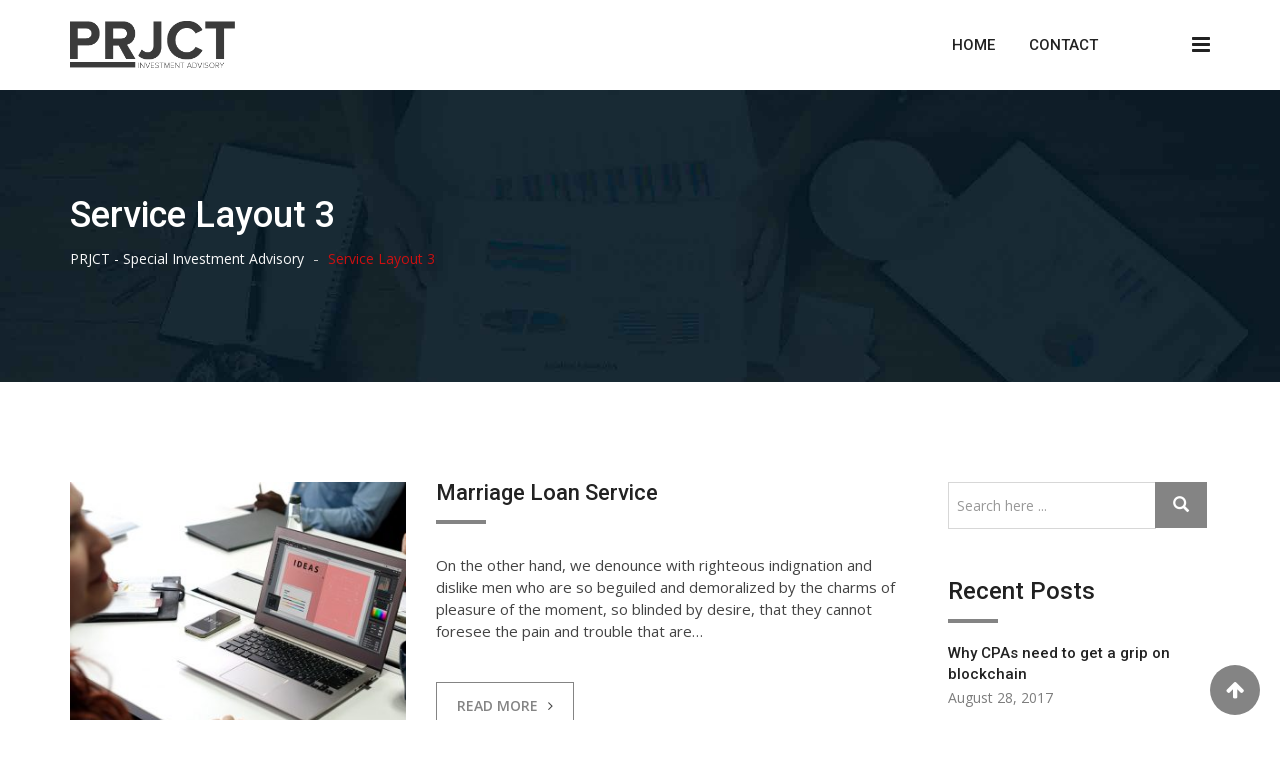

--- FILE ---
content_type: text/html; charset=UTF-8
request_url: https://prjct.pt/service-layout-3/
body_size: 10442
content:
<!doctype html>
<html lang="en-US">
<head>
	<meta charset="UTF-8">
	<meta name="viewport" content="width=device-width, initial-scale=1.0">
	<meta http-equiv="X-UA-Compatible" content="IE=edge">
	<link rel="profile" href="http://gmpg.org/xfn/11">
	<link rel="pingback" href="https://prjct.pt/xmlrpc.php">
					<script type="text/javascript">document.documentElement.className = document.documentElement.className + ' yes-js js_active js'</script>
			<title>Service Layout 3 &#8211; PRJCT &#8211; Special Investment Advisory</title>
			<style>
				.wishlist_table .add_to_cart, a.add_to_wishlist.button.alt { border-radius: 16px; -moz-border-radius: 16px; -webkit-border-radius: 16px; }			</style>
		                        <script>
                            /* You can add more configuration options to webfontloader by previously defining the WebFontConfig with your options */
                            if ( typeof WebFontConfig === "undefined" ) {
                                WebFontConfig = new Object();
                            }
                            WebFontConfig['google'] = {families: ['Roboto:500,400', 'Open+Sans:400']};

                            (function() {
                                var wf = document.createElement( 'script' );
                                wf.src = 'https://ajax.googleapis.com/ajax/libs/webfont/1.5.3/webfont.js';
                                wf.type = 'text/javascript';
                                wf.async = 'true';
                                var s = document.getElementsByTagName( 'script' )[0];
                                s.parentNode.insertBefore( wf, s );
                            })();
                        </script>
                        <meta name='robots' content='max-image-preview:large' />
<noscript><style>#preloader{display:none;}</style></noscript><link rel='dns-prefetch' href='//fonts.googleapis.com' />
<link rel="alternate" type="application/rss+xml" title="PRJCT - Special Investment Advisory &raquo; Feed" href="https://prjct.pt/feed/" />
<link rel="alternate" type="application/rss+xml" title="PRJCT - Special Investment Advisory &raquo; Comments Feed" href="https://prjct.pt/comments/feed/" />
<script type="text/javascript">
window._wpemojiSettings = {"baseUrl":"https:\/\/s.w.org\/images\/core\/emoji\/14.0.0\/72x72\/","ext":".png","svgUrl":"https:\/\/s.w.org\/images\/core\/emoji\/14.0.0\/svg\/","svgExt":".svg","source":{"concatemoji":"https:\/\/prjct.pt\/wp-includes\/js\/wp-emoji-release.min.js?ver=6.3.7"}};
/*! This file is auto-generated */
!function(i,n){var o,s,e;function c(e){try{var t={supportTests:e,timestamp:(new Date).valueOf()};sessionStorage.setItem(o,JSON.stringify(t))}catch(e){}}function p(e,t,n){e.clearRect(0,0,e.canvas.width,e.canvas.height),e.fillText(t,0,0);var t=new Uint32Array(e.getImageData(0,0,e.canvas.width,e.canvas.height).data),r=(e.clearRect(0,0,e.canvas.width,e.canvas.height),e.fillText(n,0,0),new Uint32Array(e.getImageData(0,0,e.canvas.width,e.canvas.height).data));return t.every(function(e,t){return e===r[t]})}function u(e,t,n){switch(t){case"flag":return n(e,"\ud83c\udff3\ufe0f\u200d\u26a7\ufe0f","\ud83c\udff3\ufe0f\u200b\u26a7\ufe0f")?!1:!n(e,"\ud83c\uddfa\ud83c\uddf3","\ud83c\uddfa\u200b\ud83c\uddf3")&&!n(e,"\ud83c\udff4\udb40\udc67\udb40\udc62\udb40\udc65\udb40\udc6e\udb40\udc67\udb40\udc7f","\ud83c\udff4\u200b\udb40\udc67\u200b\udb40\udc62\u200b\udb40\udc65\u200b\udb40\udc6e\u200b\udb40\udc67\u200b\udb40\udc7f");case"emoji":return!n(e,"\ud83e\udef1\ud83c\udffb\u200d\ud83e\udef2\ud83c\udfff","\ud83e\udef1\ud83c\udffb\u200b\ud83e\udef2\ud83c\udfff")}return!1}function f(e,t,n){var r="undefined"!=typeof WorkerGlobalScope&&self instanceof WorkerGlobalScope?new OffscreenCanvas(300,150):i.createElement("canvas"),a=r.getContext("2d",{willReadFrequently:!0}),o=(a.textBaseline="top",a.font="600 32px Arial",{});return e.forEach(function(e){o[e]=t(a,e,n)}),o}function t(e){var t=i.createElement("script");t.src=e,t.defer=!0,i.head.appendChild(t)}"undefined"!=typeof Promise&&(o="wpEmojiSettingsSupports",s=["flag","emoji"],n.supports={everything:!0,everythingExceptFlag:!0},e=new Promise(function(e){i.addEventListener("DOMContentLoaded",e,{once:!0})}),new Promise(function(t){var n=function(){try{var e=JSON.parse(sessionStorage.getItem(o));if("object"==typeof e&&"number"==typeof e.timestamp&&(new Date).valueOf()<e.timestamp+604800&&"object"==typeof e.supportTests)return e.supportTests}catch(e){}return null}();if(!n){if("undefined"!=typeof Worker&&"undefined"!=typeof OffscreenCanvas&&"undefined"!=typeof URL&&URL.createObjectURL&&"undefined"!=typeof Blob)try{var e="postMessage("+f.toString()+"("+[JSON.stringify(s),u.toString(),p.toString()].join(",")+"));",r=new Blob([e],{type:"text/javascript"}),a=new Worker(URL.createObjectURL(r),{name:"wpTestEmojiSupports"});return void(a.onmessage=function(e){c(n=e.data),a.terminate(),t(n)})}catch(e){}c(n=f(s,u,p))}t(n)}).then(function(e){for(var t in e)n.supports[t]=e[t],n.supports.everything=n.supports.everything&&n.supports[t],"flag"!==t&&(n.supports.everythingExceptFlag=n.supports.everythingExceptFlag&&n.supports[t]);n.supports.everythingExceptFlag=n.supports.everythingExceptFlag&&!n.supports.flag,n.DOMReady=!1,n.readyCallback=function(){n.DOMReady=!0}}).then(function(){return e}).then(function(){var e;n.supports.everything||(n.readyCallback(),(e=n.source||{}).concatemoji?t(e.concatemoji):e.wpemoji&&e.twemoji&&(t(e.twemoji),t(e.wpemoji)))}))}((window,document),window._wpemojiSettings);
</script>
<style type="text/css">
img.wp-smiley,
img.emoji {
	display: inline !important;
	border: none !important;
	box-shadow: none !important;
	height: 1em !important;
	width: 1em !important;
	margin: 0 0.07em !important;
	vertical-align: -0.1em !important;
	background: none !important;
	padding: 0 !important;
}
</style>
	<link rel='stylesheet' id='layerslider-css' href='https://prjct.pt/wp-content/plugins/LayerSlider/static/layerslider/css/layerslider.css?ver=6.5.8' type='text/css' media='all' />
<link rel='stylesheet' id='ls-user-css' href='https://prjct.pt/wp-content/uploads/layerslider.custom.css?ver=6.5.8' type='text/css' media='all' />
<link rel='stylesheet' id='wp-block-library-css' href='https://prjct.pt/wp-includes/css/dist/block-library/style.min.css?ver=6.3.7' type='text/css' media='all' />
<style id='classic-theme-styles-inline-css' type='text/css'>
/*! This file is auto-generated */
.wp-block-button__link{color:#fff;background-color:#32373c;border-radius:9999px;box-shadow:none;text-decoration:none;padding:calc(.667em + 2px) calc(1.333em + 2px);font-size:1.125em}.wp-block-file__button{background:#32373c;color:#fff;text-decoration:none}
</style>
<style id='global-styles-inline-css' type='text/css'>
body{--wp--preset--color--black: #000000;--wp--preset--color--cyan-bluish-gray: #abb8c3;--wp--preset--color--white: #ffffff;--wp--preset--color--pale-pink: #f78da7;--wp--preset--color--vivid-red: #cf2e2e;--wp--preset--color--luminous-vivid-orange: #ff6900;--wp--preset--color--luminous-vivid-amber: #fcb900;--wp--preset--color--light-green-cyan: #7bdcb5;--wp--preset--color--vivid-green-cyan: #00d084;--wp--preset--color--pale-cyan-blue: #8ed1fc;--wp--preset--color--vivid-cyan-blue: #0693e3;--wp--preset--color--vivid-purple: #9b51e0;--wp--preset--gradient--vivid-cyan-blue-to-vivid-purple: linear-gradient(135deg,rgba(6,147,227,1) 0%,rgb(155,81,224) 100%);--wp--preset--gradient--light-green-cyan-to-vivid-green-cyan: linear-gradient(135deg,rgb(122,220,180) 0%,rgb(0,208,130) 100%);--wp--preset--gradient--luminous-vivid-amber-to-luminous-vivid-orange: linear-gradient(135deg,rgba(252,185,0,1) 0%,rgba(255,105,0,1) 100%);--wp--preset--gradient--luminous-vivid-orange-to-vivid-red: linear-gradient(135deg,rgba(255,105,0,1) 0%,rgb(207,46,46) 100%);--wp--preset--gradient--very-light-gray-to-cyan-bluish-gray: linear-gradient(135deg,rgb(238,238,238) 0%,rgb(169,184,195) 100%);--wp--preset--gradient--cool-to-warm-spectrum: linear-gradient(135deg,rgb(74,234,220) 0%,rgb(151,120,209) 20%,rgb(207,42,186) 40%,rgb(238,44,130) 60%,rgb(251,105,98) 80%,rgb(254,248,76) 100%);--wp--preset--gradient--blush-light-purple: linear-gradient(135deg,rgb(255,206,236) 0%,rgb(152,150,240) 100%);--wp--preset--gradient--blush-bordeaux: linear-gradient(135deg,rgb(254,205,165) 0%,rgb(254,45,45) 50%,rgb(107,0,62) 100%);--wp--preset--gradient--luminous-dusk: linear-gradient(135deg,rgb(255,203,112) 0%,rgb(199,81,192) 50%,rgb(65,88,208) 100%);--wp--preset--gradient--pale-ocean: linear-gradient(135deg,rgb(255,245,203) 0%,rgb(182,227,212) 50%,rgb(51,167,181) 100%);--wp--preset--gradient--electric-grass: linear-gradient(135deg,rgb(202,248,128) 0%,rgb(113,206,126) 100%);--wp--preset--gradient--midnight: linear-gradient(135deg,rgb(2,3,129) 0%,rgb(40,116,252) 100%);--wp--preset--font-size--small: 13px;--wp--preset--font-size--medium: 20px;--wp--preset--font-size--large: 36px;--wp--preset--font-size--x-large: 42px;--wp--preset--spacing--20: 0.44rem;--wp--preset--spacing--30: 0.67rem;--wp--preset--spacing--40: 1rem;--wp--preset--spacing--50: 1.5rem;--wp--preset--spacing--60: 2.25rem;--wp--preset--spacing--70: 3.38rem;--wp--preset--spacing--80: 5.06rem;--wp--preset--shadow--natural: 6px 6px 9px rgba(0, 0, 0, 0.2);--wp--preset--shadow--deep: 12px 12px 50px rgba(0, 0, 0, 0.4);--wp--preset--shadow--sharp: 6px 6px 0px rgba(0, 0, 0, 0.2);--wp--preset--shadow--outlined: 6px 6px 0px -3px rgba(255, 255, 255, 1), 6px 6px rgba(0, 0, 0, 1);--wp--preset--shadow--crisp: 6px 6px 0px rgba(0, 0, 0, 1);}:where(.is-layout-flex){gap: 0.5em;}:where(.is-layout-grid){gap: 0.5em;}body .is-layout-flow > .alignleft{float: left;margin-inline-start: 0;margin-inline-end: 2em;}body .is-layout-flow > .alignright{float: right;margin-inline-start: 2em;margin-inline-end: 0;}body .is-layout-flow > .aligncenter{margin-left: auto !important;margin-right: auto !important;}body .is-layout-constrained > .alignleft{float: left;margin-inline-start: 0;margin-inline-end: 2em;}body .is-layout-constrained > .alignright{float: right;margin-inline-start: 2em;margin-inline-end: 0;}body .is-layout-constrained > .aligncenter{margin-left: auto !important;margin-right: auto !important;}body .is-layout-constrained > :where(:not(.alignleft):not(.alignright):not(.alignfull)){max-width: var(--wp--style--global--content-size);margin-left: auto !important;margin-right: auto !important;}body .is-layout-constrained > .alignwide{max-width: var(--wp--style--global--wide-size);}body .is-layout-flex{display: flex;}body .is-layout-flex{flex-wrap: wrap;align-items: center;}body .is-layout-flex > *{margin: 0;}body .is-layout-grid{display: grid;}body .is-layout-grid > *{margin: 0;}:where(.wp-block-columns.is-layout-flex){gap: 2em;}:where(.wp-block-columns.is-layout-grid){gap: 2em;}:where(.wp-block-post-template.is-layout-flex){gap: 1.25em;}:where(.wp-block-post-template.is-layout-grid){gap: 1.25em;}.has-black-color{color: var(--wp--preset--color--black) !important;}.has-cyan-bluish-gray-color{color: var(--wp--preset--color--cyan-bluish-gray) !important;}.has-white-color{color: var(--wp--preset--color--white) !important;}.has-pale-pink-color{color: var(--wp--preset--color--pale-pink) !important;}.has-vivid-red-color{color: var(--wp--preset--color--vivid-red) !important;}.has-luminous-vivid-orange-color{color: var(--wp--preset--color--luminous-vivid-orange) !important;}.has-luminous-vivid-amber-color{color: var(--wp--preset--color--luminous-vivid-amber) !important;}.has-light-green-cyan-color{color: var(--wp--preset--color--light-green-cyan) !important;}.has-vivid-green-cyan-color{color: var(--wp--preset--color--vivid-green-cyan) !important;}.has-pale-cyan-blue-color{color: var(--wp--preset--color--pale-cyan-blue) !important;}.has-vivid-cyan-blue-color{color: var(--wp--preset--color--vivid-cyan-blue) !important;}.has-vivid-purple-color{color: var(--wp--preset--color--vivid-purple) !important;}.has-black-background-color{background-color: var(--wp--preset--color--black) !important;}.has-cyan-bluish-gray-background-color{background-color: var(--wp--preset--color--cyan-bluish-gray) !important;}.has-white-background-color{background-color: var(--wp--preset--color--white) !important;}.has-pale-pink-background-color{background-color: var(--wp--preset--color--pale-pink) !important;}.has-vivid-red-background-color{background-color: var(--wp--preset--color--vivid-red) !important;}.has-luminous-vivid-orange-background-color{background-color: var(--wp--preset--color--luminous-vivid-orange) !important;}.has-luminous-vivid-amber-background-color{background-color: var(--wp--preset--color--luminous-vivid-amber) !important;}.has-light-green-cyan-background-color{background-color: var(--wp--preset--color--light-green-cyan) !important;}.has-vivid-green-cyan-background-color{background-color: var(--wp--preset--color--vivid-green-cyan) !important;}.has-pale-cyan-blue-background-color{background-color: var(--wp--preset--color--pale-cyan-blue) !important;}.has-vivid-cyan-blue-background-color{background-color: var(--wp--preset--color--vivid-cyan-blue) !important;}.has-vivid-purple-background-color{background-color: var(--wp--preset--color--vivid-purple) !important;}.has-black-border-color{border-color: var(--wp--preset--color--black) !important;}.has-cyan-bluish-gray-border-color{border-color: var(--wp--preset--color--cyan-bluish-gray) !important;}.has-white-border-color{border-color: var(--wp--preset--color--white) !important;}.has-pale-pink-border-color{border-color: var(--wp--preset--color--pale-pink) !important;}.has-vivid-red-border-color{border-color: var(--wp--preset--color--vivid-red) !important;}.has-luminous-vivid-orange-border-color{border-color: var(--wp--preset--color--luminous-vivid-orange) !important;}.has-luminous-vivid-amber-border-color{border-color: var(--wp--preset--color--luminous-vivid-amber) !important;}.has-light-green-cyan-border-color{border-color: var(--wp--preset--color--light-green-cyan) !important;}.has-vivid-green-cyan-border-color{border-color: var(--wp--preset--color--vivid-green-cyan) !important;}.has-pale-cyan-blue-border-color{border-color: var(--wp--preset--color--pale-cyan-blue) !important;}.has-vivid-cyan-blue-border-color{border-color: var(--wp--preset--color--vivid-cyan-blue) !important;}.has-vivid-purple-border-color{border-color: var(--wp--preset--color--vivid-purple) !important;}.has-vivid-cyan-blue-to-vivid-purple-gradient-background{background: var(--wp--preset--gradient--vivid-cyan-blue-to-vivid-purple) !important;}.has-light-green-cyan-to-vivid-green-cyan-gradient-background{background: var(--wp--preset--gradient--light-green-cyan-to-vivid-green-cyan) !important;}.has-luminous-vivid-amber-to-luminous-vivid-orange-gradient-background{background: var(--wp--preset--gradient--luminous-vivid-amber-to-luminous-vivid-orange) !important;}.has-luminous-vivid-orange-to-vivid-red-gradient-background{background: var(--wp--preset--gradient--luminous-vivid-orange-to-vivid-red) !important;}.has-very-light-gray-to-cyan-bluish-gray-gradient-background{background: var(--wp--preset--gradient--very-light-gray-to-cyan-bluish-gray) !important;}.has-cool-to-warm-spectrum-gradient-background{background: var(--wp--preset--gradient--cool-to-warm-spectrum) !important;}.has-blush-light-purple-gradient-background{background: var(--wp--preset--gradient--blush-light-purple) !important;}.has-blush-bordeaux-gradient-background{background: var(--wp--preset--gradient--blush-bordeaux) !important;}.has-luminous-dusk-gradient-background{background: var(--wp--preset--gradient--luminous-dusk) !important;}.has-pale-ocean-gradient-background{background: var(--wp--preset--gradient--pale-ocean) !important;}.has-electric-grass-gradient-background{background: var(--wp--preset--gradient--electric-grass) !important;}.has-midnight-gradient-background{background: var(--wp--preset--gradient--midnight) !important;}.has-small-font-size{font-size: var(--wp--preset--font-size--small) !important;}.has-medium-font-size{font-size: var(--wp--preset--font-size--medium) !important;}.has-large-font-size{font-size: var(--wp--preset--font-size--large) !important;}.has-x-large-font-size{font-size: var(--wp--preset--font-size--x-large) !important;}
.wp-block-navigation a:where(:not(.wp-element-button)){color: inherit;}
:where(.wp-block-post-template.is-layout-flex){gap: 1.25em;}:where(.wp-block-post-template.is-layout-grid){gap: 1.25em;}
:where(.wp-block-columns.is-layout-flex){gap: 2em;}:where(.wp-block-columns.is-layout-grid){gap: 2em;}
.wp-block-pullquote{font-size: 1.5em;line-height: 1.6;}
</style>
<link rel='stylesheet' id='contact-form-7-css' href='https://prjct.pt/wp-content/plugins/contact-form-7/includes/css/styles.css?ver=5.0.3' type='text/css' media='all' />
<link rel='stylesheet' id='woocommerce-layout-css' href='https://prjct.pt/wp-content/plugins/woocommerce/assets/css/woocommerce-layout.css?ver=3.4.4' type='text/css' media='all' />
<link rel='stylesheet' id='woocommerce-smallscreen-css' href='https://prjct.pt/wp-content/plugins/woocommerce/assets/css/woocommerce-smallscreen.css?ver=3.4.4' type='text/css' media='only screen and (max-width: 767px)' />
<link rel='stylesheet' id='woocommerce-general-css' href='https://prjct.pt/wp-content/plugins/woocommerce/assets/css/woocommerce.css?ver=3.4.4' type='text/css' media='all' />
<style id='woocommerce-inline-inline-css' type='text/css'>
.woocommerce form .form-row .required { visibility: visible; }
</style>
<link rel='stylesheet' id='rt-wls-css' href='https://prjct.pt/wp-content/plugins/wp-logo-showcase/assets/css/wplogoshowcase.css?ver=2.1.1' type='text/css' media='all' />
<link rel='stylesheet' id='yith-quick-view-css' href='https://prjct.pt/wp-content/plugins/yith-woocommerce-quick-view/assets/css/yith-quick-view.css?ver=6.3.7' type='text/css' media='all' />
<style id='yith-quick-view-inline-css' type='text/css'>

				#yith-quick-view-modal .yith-wcqv-main{background:#ffffff;}
				#yith-quick-view-close{color:#cdcdcd;}
				#yith-quick-view-close:hover{color:#ff0000;}
</style>
<link rel='stylesheet' id='woocommerce_prettyPhoto_css-css' href='https://prjct.pt/wp-content/plugins/woocommerce/assets/css/prettyPhoto.css?ver=3.4.4' type='text/css' media='all' />
<link rel='stylesheet' id='jquery-selectBox-css' href='https://prjct.pt/wp-content/plugins/yith-woocommerce-wishlist/assets/css/jquery.selectBox.css?ver=1.2.0' type='text/css' media='all' />
<link rel='stylesheet' id='yith-wcwl-main-css' href='https://prjct.pt/wp-content/plugins/yith-woocommerce-wishlist/assets/css/style.css?ver=2.2.3' type='text/css' media='all' />
<link rel='stylesheet' id='yith-wcwl-font-awesome-css' href='https://prjct.pt/wp-content/plugins/yith-woocommerce-wishlist/assets/css/font-awesome.min.css?ver=4.7.0' type='text/css' media='all' />
<link rel='stylesheet' id='js_composer_front-css' href='https://prjct.pt/wp-content/plugins/js_composer/assets/css/js_composer.min.css?ver=5.3' type='text/css' media='all' />
<link rel='stylesheet' id='owl-carousel-css' href='https://prjct.pt/wp-content/themes/financepro/assets/css/owl.carousel.min.css?ver=1.1' type='text/css' media='all' />
<link rel='stylesheet' id='owl-theme-default-css' href='https://prjct.pt/wp-content/themes/financepro/assets/css/owl.theme.default.min.css?ver=1.1' type='text/css' media='all' />
<link rel='stylesheet' id='financepro-gfonts-css' href='//fonts.googleapis.com/css?family=Open+Sans%3A400%2C600%2C700%7CRoboto%3A400%2C500%2C700&#038;ver=1.1' type='text/css' media='all' />
<link rel='stylesheet' id='bootstrap-css' href='https://prjct.pt/wp-content/themes/financepro/assets/css/bootstrap.min.css?ver=1.1' type='text/css' media='all' />
<link rel='stylesheet' id='font-awesome-css' href='https://prjct.pt/wp-content/plugins/js_composer/assets/lib/bower/font-awesome/css/font-awesome.min.css?ver=5.3' type='text/css' media='all' />
<style id='font-awesome-inline-css' type='text/css'>
[data-font="FontAwesome"]:before {font-family: 'FontAwesome' !important;content: attr(data-icon) !important;speak: none !important;font-weight: normal !important;font-variant: normal !important;text-transform: none !important;line-height: 1 !important;font-style: normal !important;-webkit-font-smoothing: antialiased !important;-moz-osx-font-smoothing: grayscale !important;}
</style>
<link rel='stylesheet' id='meanmenu-css' href='https://prjct.pt/wp-content/themes/financepro/assets/css/meanmenu.css?ver=1.1' type='text/css' media='all' />
<link rel='stylesheet' id='financepro-default-css' href='https://prjct.pt/wp-content/themes/financepro/assets/css/default.css?ver=1.1' type='text/css' media='all' />
<link rel='stylesheet' id='financepro-vc-css' href='https://prjct.pt/wp-content/themes/financepro/assets/css/vc.css?ver=1.1' type='text/css' media='all' />
<link rel='stylesheet' id='financepro-style-css' href='https://prjct.pt/wp-content/themes/financepro/assets/css/style.css?ver=1.1' type='text/css' media='all' />
<style id='financepro-style-inline-css' type='text/css'>
	.entry-banner {
					background: url(https://prjct.pt/wp-content/themes/financepro/assets/img/banner.jpg) no-repeat scroll center center / cover;
			}
	.content-area {
		padding-top: 100px;
		padding-bottom: 100px;
	}
	
</style>
<link rel='stylesheet' id='generated-style-css' href='https://prjct.pt/wp-content/themes/financepro/assets/css/generated-style.css?ver=1.1' type='text/css' media='all' />
<script type='text/javascript' id='layerslider-greensock-js-extra'>
/* <![CDATA[ */
var LS_Meta = {"v":"6.5.8"};
/* ]]> */
</script>
<script type='text/javascript' data-cfasync="false" src='https://prjct.pt/wp-content/plugins/LayerSlider/static/layerslider/js/greensock.js?ver=1.19.0' id='layerslider-greensock-js'></script>
<script type='text/javascript' src='https://prjct.pt/wp-includes/js/jquery/jquery.min.js?ver=3.7.0' id='jquery-core-js'></script>
<script type='text/javascript' src='https://prjct.pt/wp-includes/js/jquery/jquery-migrate.min.js?ver=3.4.1' id='jquery-migrate-js'></script>
<script type='text/javascript' data-cfasync="false" src='https://prjct.pt/wp-content/plugins/LayerSlider/static/layerslider/js/layerslider.kreaturamedia.jquery.js?ver=6.5.8' id='layerslider-js'></script>
<script type='text/javascript' data-cfasync="false" src='https://prjct.pt/wp-content/plugins/LayerSlider/static/layerslider/js/layerslider.transitions.js?ver=6.5.8' id='layerslider-transitions-js'></script>
<script type='text/javascript' id='wc-add-to-cart-js-extra'>
/* <![CDATA[ */
var wc_add_to_cart_params = {"ajax_url":"\/wp-admin\/admin-ajax.php","wc_ajax_url":"\/?wc-ajax=%%endpoint%%","i18n_view_cart":"View cart","cart_url":"https:\/\/prjct.pt\/cart\/","is_cart":"","cart_redirect_after_add":"no"};
/* ]]> */
</script>
<script type='text/javascript' src='https://prjct.pt/wp-content/plugins/woocommerce/assets/js/frontend/add-to-cart.min.js?ver=3.4.4' id='wc-add-to-cart-js'></script>
<script type='text/javascript' src='https://prjct.pt/wp-content/plugins/js_composer/assets/js/vendors/woocommerce-add-to-cart.js?ver=5.3' id='vc_woocommerce-add-to-cart-js-js'></script>
<meta name="generator" content="Powered by LayerSlider 6.5.8 - Multi-Purpose, Responsive, Parallax, Mobile-Friendly Slider Plugin for WordPress." />
<!-- LayerSlider updates and docs at: https://layerslider.kreaturamedia.com -->
<link rel="https://api.w.org/" href="https://prjct.pt/wp-json/" /><link rel="alternate" type="application/json" href="https://prjct.pt/wp-json/wp/v2/pages/2263" /><link rel="EditURI" type="application/rsd+xml" title="RSD" href="https://prjct.pt/xmlrpc.php?rsd" />
<meta name="generator" content="WordPress 6.3.7" />
<meta name="generator" content="WooCommerce 3.4.4" />
<link rel="canonical" href="https://prjct.pt/service-layout-3/" />
<link rel='shortlink' href='https://prjct.pt/?p=2263' />
<link rel="alternate" type="application/json+oembed" href="https://prjct.pt/wp-json/oembed/1.0/embed?url=https%3A%2F%2Fprjct.pt%2Fservice-layout-3%2F" />
<link rel="alternate" type="text/xml+oembed" href="https://prjct.pt/wp-json/oembed/1.0/embed?url=https%3A%2F%2Fprjct.pt%2Fservice-layout-3%2F&#038;format=xml" />
	<noscript><style>.woocommerce-product-gallery{ opacity: 1 !important; }</style></noscript>
	<meta name="generator" content="Powered by WPBakery Page Builder - drag and drop page builder for WordPress."/>
<!--[if lte IE 9]><link rel="stylesheet" type="text/css" href="https://prjct.pt/wp-content/plugins/js_composer/assets/css/vc_lte_ie9.min.css" media="screen"><![endif]--><link rel="icon" href="https://prjct.pt/wp-content/uploads/2017/08/fav.png" sizes="32x32" />
<link rel="icon" href="https://prjct.pt/wp-content/uploads/2017/08/fav.png" sizes="192x192" />
<link rel="apple-touch-icon" href="https://prjct.pt/wp-content/uploads/2017/08/fav.png" />
<meta name="msapplication-TileImage" content="https://prjct.pt/wp-content/uploads/2017/08/fav.png" />
<noscript><style type="text/css"> .wpb_animate_when_almost_visible { opacity: 1; }</style></noscript></head>
<body class="page-template-default page page-id-2263 woocommerce-no-js wls_chrome wls_osx non-stick header-style-1 has-sidebar product-grid-view wpb-js-composer js-comp-ver-5.3 vc_responsive">
	<div id="page" class="site">
		<a class="skip-link screen-reader-text" href="#content">Skip to content</a>
		<header id="masthead" class="site-header">
			<div class="container masthead-container">
	<div class="row">
		<div class="col-sm-2 col-xs-12">
			<div class="site-branding">
				<a class="dark-logo" href="https://prjct.pt/"><img src="https://prjct.pt/wp-content/uploads/2018/03/logo3small.png" alt="PRJCT &#8211; Special Investment Advisory"></a>
				<a class="light-logo" href="https://prjct.pt/"><img src="https://prjct.pt/wp-content/uploads/2018/03/logo3smallwhite.png" alt="PRJCT &#8211; Special Investment Advisory"></a>
			</div>
		</div>
		<div class="col-sm-9 col-xs-12">
			<div id="site-navigation" class="main-navigation">
				<nav class="menu-prjct-container"><ul id="menu-prjct" class="menu"><li id="menu-item-3280" class="menu-item menu-item-type-custom menu-item-object-custom menu-item-home menu-item-3280"><a href="https://prjct.pt">Home</a></li>
<li id="menu-item-3279" class="menu-item menu-item-type-custom menu-item-object-custom menu-item-3279"><a href="#sec-contact">Contact</a></li>
</ul></nav>			</div>
		</div>
					<div class="col-sm-1 col-xs-12">
				<div class="header-icon-area">
	<div class="additional-menu-area">
	<div class="sidenav">
		<a href="#" class="closebtn">x</a>
		<ul id="menu-prjct-1" class="menu"><li class="menu-item menu-item-type-custom menu-item-object-custom menu-item-home menu-item-3280"><a href="https://prjct.pt">Home</a></li>
<li class="menu-item menu-item-type-custom menu-item-object-custom menu-item-3279"><a href="#sec-contact">Contact</a></li>
</ul>	</div>
	<a class="side-menu-open side-menu-trigger"><i class="fa fa-bars" aria-hidden="true"></i></a>
</div>	<div class="clear"></div>								
</div>			</div>
			</div>
</div>		</header>
		<div id="meanmenu"></div>
		<div id="content" class="site-content">
				<div class="entry-banner" style="background:url(https://prjct.pt/wp-content/themes/financepro/assets/img/banner.jpg) no-repeat scroll center center / cover">
		<div class="container">
			<div class="entry-banner-content">
				<h1 class="entry-title">Service Layout 3</h1>
									<div class="breadcrumb-area"><div class="entry-breadcrumb"><!-- Breadcrumb NavXT 6.1.0 -->
<span property="itemListElement" typeof="ListItem"><a property="item" typeof="WebPage" title="Go to PRJCT - Special Investment Advisory." href="https://prjct.pt" class="home"><span property="name">PRJCT - Special Investment Advisory</span></a><meta property="position" content="1"></span><span class="breadcrumb-seperator">  -  </span><span property="itemListElement" typeof="ListItem"><span property="name">Service Layout 3</span><meta property="position" content="2"></span></div></div>							</div>
		</div>
	</div>
<div id="primary" class="content-area">
	<div class="container">
		<div class="row">
						<div class="col-sm-8 col-md-9 col-xs-12">
				<main id="main" class="site-main">
										
						<article id="post-2263" class="post-2263 page type-page status-publish hentry">
    	<div class="entry-content">
        <div class="vc_row wpb_row vc_row-fluid"><div class="wpb_column vc_column_container vc_col-sm-12"><div class="vc_column-inner "><div class="wpb_wrapper"><div class="rt-service-layout-3">
	<div class="row auto-clear">
							<div class="rtin-single-item">
			<div class="col-lg-5 col-md-5 col-sm-5 col-xs-12">
				<div class="rtin-item-image">
					<a href="https://prjct.pt/service/marriage-loan-service/"><img width="370" height="270" src="https://prjct.pt/wp-content/uploads/2017/08/service-01-min-370x270.jpg" class="img-responsive wp-post-image" alt="" decoding="async" srcset="https://prjct.pt/wp-content/uploads/2017/08/service-01-min-370x270.jpg 370w, https://prjct.pt/wp-content/uploads/2017/08/service-01-min-370x270@2x.jpg 740w" sizes="(max-width: 370px) 100vw, 370px" /></a>
				</div>
			</div>
			<div class="col-lg-7 col-md-7 col-sm-7 col-xs-12">
				<div class="rtin-item-content">
					<h3><a href="https://prjct.pt/service/marriage-loan-service/">Marriage Loan Service</a></h3>
					<p>On the other hand, we denounce with righteous indignation and dislike men who are so beguiled and demoralized by the charms of pleasure of the moment, so blinded by desire, that they cannot foresee the pain and trouble that are&hellip;</p>
					<a class="rdtheme-button-7" href="https://prjct.pt/service/marriage-loan-service/">READ MORE<i class="fa fa-angle-right" aria-hidden="true"></i></a>
				</div>
			</div>
		</div>
		<div class="clear"></div>
						<div class="rtin-single-item">
			<div class="col-lg-5 col-md-5 col-sm-5 col-xs-12">
				<div class="rtin-item-image">
					<a href="https://prjct.pt/service/house-loan/"><img width="370" height="270" src="https://prjct.pt/wp-content/uploads/2017/08/case-studies-2-min-370x270.jpg" class="img-responsive wp-post-image" alt="" decoding="async" srcset="https://prjct.pt/wp-content/uploads/2017/08/case-studies-2-min-370x270.jpg 370w, https://prjct.pt/wp-content/uploads/2017/08/case-studies-2-min-370x270@2x.jpg 740w" sizes="(max-width: 370px) 100vw, 370px" /></a>
				</div>
			</div>
			<div class="col-lg-7 col-md-7 col-sm-7 col-xs-12">
				<div class="rtin-item-content">
					<h3><a href="https://prjct.pt/service/house-loan/">House Loan</a></h3>
					<p>On the other hand, we denounce with righteous indignation and dislike men who are so beguiled and demoralized by the charms of pleasure of the moment, so blinded by desire, that they cannot foresee the pain and trouble that are&hellip;</p>
					<a class="rdtheme-button-7" href="https://prjct.pt/service/house-loan/">READ MORE<i class="fa fa-angle-right" aria-hidden="true"></i></a>
				</div>
			</div>
		</div>
		<div class="clear"></div>
						<div class="rtin-single-item">
			<div class="col-lg-5 col-md-5 col-sm-5 col-xs-12">
				<div class="rtin-item-image">
					<a href="https://prjct.pt/service/car-loan/"><img width="370" height="270" src="https://prjct.pt/wp-content/uploads/2017/08/case-studies-2-min-1-370x270.jpg" class="img-responsive wp-post-image" alt="" decoding="async" srcset="https://prjct.pt/wp-content/uploads/2017/08/case-studies-2-min-1-370x270.jpg 370w, https://prjct.pt/wp-content/uploads/2017/08/case-studies-2-min-1-370x270@2x.jpg 740w" sizes="(max-width: 370px) 100vw, 370px" /></a>
				</div>
			</div>
			<div class="col-lg-7 col-md-7 col-sm-7 col-xs-12">
				<div class="rtin-item-content">
					<h3><a href="https://prjct.pt/service/car-loan/">Car Loan</a></h3>
					<p>On the other hand, we denounce with righteous indignation and dislike men who are so beguiled and demoralized by the charms of pleasure of the moment, so blinded by desire, that they cannot foresee the pain and trouble that are&hellip;</p>
					<a class="rdtheme-button-7" href="https://prjct.pt/service/car-loan/">READ MORE<i class="fa fa-angle-right" aria-hidden="true"></i></a>
				</div>
			</div>
		</div>
		<div class="clear"></div>
						<div class="rtin-single-item">
			<div class="col-lg-5 col-md-5 col-sm-5 col-xs-12">
				<div class="rtin-item-image">
					<a href="https://prjct.pt/service/investment-planning/"><img width="370" height="270" src="https://prjct.pt/wp-content/uploads/2017/08/case-studies-4-min-370x270.jpg" class="img-responsive wp-post-image" alt="" decoding="async" srcset="https://prjct.pt/wp-content/uploads/2017/08/case-studies-4-min-370x270.jpg 370w, https://prjct.pt/wp-content/uploads/2017/08/case-studies-4-min-370x270@2x.jpg 740w" sizes="(max-width: 370px) 100vw, 370px" /></a>
				</div>
			</div>
			<div class="col-lg-7 col-md-7 col-sm-7 col-xs-12">
				<div class="rtin-item-content">
					<h3><a href="https://prjct.pt/service/investment-planning/">Investment Planning</a></h3>
					<p>On the other hand, we denounce with righteous indignation and dislike men who are so beguiled and demoralized by the charms of pleasure of the moment, so blinded by desire, that they cannot foresee the pain and trouble that are&hellip;</p>
					<a class="rdtheme-button-7" href="https://prjct.pt/service/investment-planning/">READ MORE<i class="fa fa-angle-right" aria-hidden="true"></i></a>
				</div>
			</div>
		</div>
		<div class="clear"></div>
				<div class="mt20 col-sm-12 col-xs-12 pagination-wrapper"><div class="pagination-area"><ul>
<li class="active"><a href="https://prjct.pt/service-layout-3/">1</a></li>
<li><a href="https://prjct.pt/service-layout-3/page/2/">2</a></li>
<li><a href="https://prjct.pt/service-layout-3/page/3/">3</a></li>
<li><a href="https://prjct.pt/service-layout-3/page/2/" ><i class="fa fa-angle-double-right" aria-hidden="true"></i></a></li>
</ul></div>
</div>
				</div>
</div></div></div></div></div>
        	</div>
</article>												
				</main>
			</div>
			<div class="col-sm-4 col-md-3 col-xs-12">
	<aside class="sidebar-widget-area">
		<div id="search-2" class="widget widget_search">
	<form role="search" method="get" class="search-form" action="https://prjct.pt/">
		<div class="custom-search-input">
			<div class="input-group col-md-12">
			<input type="text" class="search-query form-control" placeholder="Search here ..." value="" name="s" />
				<span class="input-group-btn">
					<button class="btn" type="submit">
						<span class="glyphicon glyphicon-search"></span>
					</button>
				</span>
			</div>
		</div>
	</form>
	</div>
		<div id="recent-posts-2" class="widget widget_recent_entries">
		<h3 class="widgettitle">Recent Posts</h3>
		<ul>
											<li>
					<a href="https://prjct.pt/why-cpas-need-to-get-a-grip-on-blockchain/">Why CPAs need to get a grip on blockchain</a>
											<span class="post-date">August 28, 2017</span>
									</li>
											<li>
					<a href="https://prjct.pt/look-out-businesses-prep-for-iphone-launch/">Look Out : Businesses prep for iPhone launch</a>
											<span class="post-date">August 28, 2017</span>
									</li>
											<li>
					<a href="https://prjct.pt/stocks-6-things-to-know-before-u-s-open/">Stocks: 6 things to know before U.S. open</a>
											<span class="post-date">August 28, 2017</span>
									</li>
											<li>
					<a href="https://prjct.pt/finrec-seeks-comment-on-revenue-recognition-issue/">FinREC seeks comment on revenue recognition issue</a>
											<span class="post-date">August 28, 2017</span>
									</li>
											<li>
					<a href="https://prjct.pt/assessing-the-global-state-of-the-profession/">Assessing the global state of the profession</a>
											<span class="post-date">August 28, 2017</span>
									</li>
					</ul>

		</div><div id="categories-2" class="widget widget_categories"><h3 class="widgettitle">Categories</h3>
			<ul>
					<li class="cat-item cat-item-26"><a href="https://prjct.pt/category/business-report/">Business Report</a>
</li>
	<li class="cat-item cat-item-27"><a href="https://prjct.pt/category/consultation/">Consultation</a>
</li>
	<li class="cat-item cat-item-30"><a href="https://prjct.pt/category/financial-advise/">Financial Advise</a>
</li>
	<li class="cat-item cat-item-28"><a href="https://prjct.pt/category/financial-forecast/">Financial Forecast</a>
</li>
	<li class="cat-item cat-item-29"><a href="https://prjct.pt/category/forex-trading/">Forex Trading</a>
</li>
	<li class="cat-item cat-item-1"><a href="https://prjct.pt/category/uncategorized/">Uncategorized</a>
</li>
			</ul>

			</div>	</aside>
</div>		</div>
	</div>
</div>
</div><!-- #content -->
<footer>
			<div class="footer-top-area">
			<div class="container">
				<div class="row">
					<div class="col-sm-4 col-xs-12"><div id="rt-about-social-2" class="widget rt_footer_social_widget">		<a class="footer-widget-logo" href="#"><img class="img-responsive" src="https://prjct.pt/wp-content/uploads/2018/03/logo3smallwhite.png" alt="logo"></a>
		<div class="footer-about">
			<p></p>
		</div>
		<ul class="footer-social">
					</ul>

		</div></div><div class="col-sm-4 col-xs-12"></div><div class="col-sm-4 col-xs-12"><div id="text-3" class="widget widget_text"><h3 class="widgettitle">Contacts</h3>			<div class="textwidget"><p>Email: info@prjct.pt</p>
</div>
		</div></div>				</div>
			</div>
		</div>
				<div class="footer-bottom-area">
			<div class="container">
				<div class="row">
					<div class="col-sm-12 col-xs-12">&copy; Copyright PRJCT.PT. All Right Reserved.</div>
				</div>
			</div>
		</div>
	</footer>
</div>
<a href="#" class="scrollToTop"><i class="fa fa-arrow-up"></i></a><div id="preloader" style="background-image:url(https://prjct.pt/wp-content/themes/financepro/assets/img/preloader.gif);"></div>
<div id="yith-quick-view-modal">

	<div class="yith-quick-view-overlay"></div>

	<div class="yith-wcqv-wrapper">

		<div class="yith-wcqv-main">

			<div class="yith-wcqv-head">
				<a href="#" id="yith-quick-view-close" class="yith-wcqv-close">X</a>
			</div>

			<div id="yith-quick-view-content" class="woocommerce single-product"></div>

		</div>

	</div>

</div>	<script type="text/javascript">
		var c = document.body.className;
		c = c.replace(/woocommerce-no-js/, 'woocommerce-js');
		document.body.className = c;
	</script>
	
<div class="pswp" tabindex="-1" role="dialog" aria-hidden="true">
	<div class="pswp__bg"></div>
	<div class="pswp__scroll-wrap">
		<div class="pswp__container">
			<div class="pswp__item"></div>
			<div class="pswp__item"></div>
			<div class="pswp__item"></div>
		</div>
		<div class="pswp__ui pswp__ui--hidden">
			<div class="pswp__top-bar">
				<div class="pswp__counter"></div>
				<button class="pswp__button pswp__button--close" aria-label="Close (Esc)"></button>
				<button class="pswp__button pswp__button--share" aria-label="Share"></button>
				<button class="pswp__button pswp__button--fs" aria-label="Toggle fullscreen"></button>
				<button class="pswp__button pswp__button--zoom" aria-label="Zoom in/out"></button>
				<div class="pswp__preloader">
					<div class="pswp__preloader__icn">
						<div class="pswp__preloader__cut">
							<div class="pswp__preloader__donut"></div>
						</div>
					</div>
				</div>
			</div>
			<div class="pswp__share-modal pswp__share-modal--hidden pswp__single-tap">
				<div class="pswp__share-tooltip"></div>
			</div>
			<button class="pswp__button pswp__button--arrow--left" aria-label="Previous (arrow left)"></button>
			<button class="pswp__button pswp__button--arrow--right" aria-label="Next (arrow right)"></button>
			<div class="pswp__caption">
				<div class="pswp__caption__center"></div>
			</div>
		</div>
	</div>
</div>
<script type="text/template" id="tmpl-variation-template">
	<div class="woocommerce-variation-description">{{{ data.variation.variation_description }}}</div>
	<div class="woocommerce-variation-price">{{{ data.variation.price_html }}}</div>
	<div class="woocommerce-variation-availability">{{{ data.variation.availability_html }}}</div>
</script>
<script type="text/template" id="tmpl-unavailable-variation-template">
	<p>Sorry, this product is unavailable. Please choose a different combination.</p>
</script>
<link rel='stylesheet' id='photoswipe-css' href='https://prjct.pt/wp-content/plugins/woocommerce/assets/css/photoswipe/photoswipe.css?ver=3.4.4' type='text/css' media='all' />
<link rel='stylesheet' id='photoswipe-default-skin-css' href='https://prjct.pt/wp-content/plugins/woocommerce/assets/css/photoswipe/default-skin/default-skin.css?ver=3.4.4' type='text/css' media='all' />
<script type='text/javascript' id='contact-form-7-js-extra'>
/* <![CDATA[ */
var wpcf7 = {"apiSettings":{"root":"https:\/\/prjct.pt\/wp-json\/contact-form-7\/v1","namespace":"contact-form-7\/v1"},"recaptcha":{"messages":{"empty":"Please verify that you are not a robot."}}};
/* ]]> */
</script>
<script type='text/javascript' src='https://prjct.pt/wp-content/plugins/contact-form-7/includes/js/scripts.js?ver=5.0.3' id='contact-form-7-js'></script>
<script type='text/javascript' src='https://prjct.pt/wp-content/plugins/woocommerce/assets/js/jquery-blockui/jquery.blockUI.min.js?ver=2.70' id='jquery-blockui-js'></script>
<script type='text/javascript' src='https://prjct.pt/wp-content/plugins/woocommerce/assets/js/js-cookie/js.cookie.min.js?ver=2.1.4' id='js-cookie-js'></script>
<script type='text/javascript' id='woocommerce-js-extra'>
/* <![CDATA[ */
var woocommerce_params = {"ajax_url":"\/wp-admin\/admin-ajax.php","wc_ajax_url":"\/?wc-ajax=%%endpoint%%"};
/* ]]> */
</script>
<script type='text/javascript' src='https://prjct.pt/wp-content/plugins/woocommerce/assets/js/frontend/woocommerce.min.js?ver=3.4.4' id='woocommerce-js'></script>
<script type='text/javascript' id='wc-cart-fragments-js-extra'>
/* <![CDATA[ */
var wc_cart_fragments_params = {"ajax_url":"\/wp-admin\/admin-ajax.php","wc_ajax_url":"\/?wc-ajax=%%endpoint%%","cart_hash_key":"wc_cart_hash_cd9037d8759b8e8a8f184207d1b02074","fragment_name":"wc_fragments_cd9037d8759b8e8a8f184207d1b02074"};
/* ]]> */
</script>
<script type='text/javascript' src='https://prjct.pt/wp-content/plugins/woocommerce/assets/js/frontend/cart-fragments.min.js?ver=3.4.4' id='wc-cart-fragments-js'></script>
<script type='text/javascript' id='yith-wcqv-frontend-js-extra'>
/* <![CDATA[ */
var yith_qv = {"ajaxurl":"\/wp-admin\/admin-ajax.php","loader":"https:\/\/prjct.pt\/wp-content\/plugins\/yith-woocommerce-quick-view\/assets\/image\/qv-loader.gif","is2_2":"","lang":""};
/* ]]> */
</script>
<script type='text/javascript' src='https://prjct.pt/wp-content/plugins/yith-woocommerce-quick-view/assets/js/frontend.min.js?ver=1.3.1' id='yith-wcqv-frontend-js'></script>
<script type='text/javascript' src='https://prjct.pt/wp-content/plugins/woocommerce/assets/js/prettyPhoto/jquery.prettyPhoto.min.js?ver=3.1.6' id='prettyPhoto-js'></script>
<script type='text/javascript' src='https://prjct.pt/wp-content/plugins/yith-woocommerce-wishlist/assets/js/jquery.selectBox.min.js?ver=1.2.0' id='jquery-selectBox-js'></script>
<script type='text/javascript' id='jquery-yith-wcwl-js-extra'>
/* <![CDATA[ */
var yith_wcwl_l10n = {"ajax_url":"\/wp-admin\/admin-ajax.php","redirect_to_cart":"no","multi_wishlist":"","hide_add_button":"1","is_user_logged_in":"","ajax_loader_url":"https:\/\/prjct.pt\/wp-content\/plugins\/yith-woocommerce-wishlist\/assets\/images\/ajax-loader.gif","remove_from_wishlist_after_add_to_cart":"yes","labels":{"cookie_disabled":"We are sorry, but this feature is available only if cookies are enabled on your browser.","added_to_cart_message":"<div class=\"woocommerce-message\">Product correctly added to cart<\/div>"},"actions":{"add_to_wishlist_action":"add_to_wishlist","remove_from_wishlist_action":"remove_from_wishlist","move_to_another_wishlist_action":"move_to_another_wishlsit","reload_wishlist_and_adding_elem_action":"reload_wishlist_and_adding_elem"}};
/* ]]> */
</script>
<script type='text/javascript' src='https://prjct.pt/wp-content/plugins/yith-woocommerce-wishlist/assets/js/jquery.yith-wcwl.js?ver=2.2.3' id='jquery-yith-wcwl-js'></script>
<script type='text/javascript' src='https://prjct.pt/wp-content/themes/financepro/assets/js/owl.carousel.min.js?ver=1.1' id='owl-carousel-js-js'></script>
<script type='text/javascript' src='https://prjct.pt/wp-content/themes/financepro/assets/js/bootstrap.min.js?ver=1.1' id='bootstrap-js'></script>
<script type='text/javascript' src='https://prjct.pt/wp-content/themes/financepro/assets/js/jquery.meanmenu.min.js?ver=1.1' id='jquery-meanmenu-js'></script>
<script type='text/javascript' src='https://prjct.pt/wp-content/themes/financepro/assets/js/jquery.nav.min.js?ver=1.1' id='jquery-nav-js'></script>
<script type='text/javascript' id='financepro-main-js-extra'>
/* <![CDATA[ */
var FinanceObj = {"stickyMenu":"1","meanWidth":"992","siteLogo":"<a href=\"https:\/\/prjct.pt\/\" alt=\"PRJCT - Special Investment Advisory\"><img class=\"logo-small\" src=\"https:\/\/prjct.pt\/wp-content\/uploads\/2018\/03\/logo3small.png\" \/><\/a>","extraOffset":"70","extraOffsetMobile":"52"};
/* ]]> */
</script>
<script type='text/javascript' src='https://prjct.pt/wp-content/themes/financepro/assets/js/main.js?ver=1.1' id='financepro-main-js'></script>
<script type='text/javascript' src='https://prjct.pt/wp-content/plugins/js_composer/assets/js/dist/js_composer_front.min.js?ver=5.3' id='wpb_composer_front_js-js'></script>
<script type='text/javascript' src='https://prjct.pt/wp-includes/js/underscore.min.js?ver=1.13.4' id='underscore-js'></script>
<script type='text/javascript' id='wp-util-js-extra'>
/* <![CDATA[ */
var _wpUtilSettings = {"ajax":{"url":"\/wp-admin\/admin-ajax.php"}};
/* ]]> */
</script>
<script type='text/javascript' src='https://prjct.pt/wp-includes/js/wp-util.min.js?ver=6.3.7' id='wp-util-js'></script>
<script type='text/javascript' id='wc-add-to-cart-variation-js-extra'>
/* <![CDATA[ */
var wc_add_to_cart_variation_params = {"wc_ajax_url":"\/?wc-ajax=%%endpoint%%","i18n_no_matching_variations_text":"Sorry, no products matched your selection. Please choose a different combination.","i18n_make_a_selection_text":"Please select some product options before adding this product to your cart.","i18n_unavailable_text":"Sorry, this product is unavailable. Please choose a different combination."};
/* ]]> */
</script>
<script type='text/javascript' src='https://prjct.pt/wp-content/plugins/woocommerce/assets/js/frontend/add-to-cart-variation.min.js?ver=3.4.4' id='wc-add-to-cart-variation-js'></script>
<script type='text/javascript' src='https://prjct.pt/wp-content/plugins/woocommerce/assets/js/photoswipe/photoswipe.min.js?ver=4.1.1' id='photoswipe-js'></script>
<script type='text/javascript' src='https://prjct.pt/wp-content/plugins/woocommerce/assets/js/photoswipe/photoswipe-ui-default.min.js?ver=4.1.1' id='photoswipe-ui-default-js'></script>
<script type='text/javascript' id='wc-single-product-js-extra'>
/* <![CDATA[ */
var wc_single_product_params = {"i18n_required_rating_text":"Please select a rating","review_rating_required":"yes","flexslider":{"rtl":false,"animation":"slide","smoothHeight":true,"directionNav":false,"controlNav":"thumbnails","slideshow":false,"animationSpeed":500,"animationLoop":false,"allowOneSlide":false},"zoom_enabled":"","zoom_options":[],"photoswipe_enabled":"1","photoswipe_options":{"shareEl":false,"closeOnScroll":false,"history":false,"hideAnimationDuration":0,"showAnimationDuration":0},"flexslider_enabled":""};
/* ]]> */
</script>
<script type='text/javascript' src='https://prjct.pt/wp-content/plugins/woocommerce/assets/js/frontend/single-product.min.js?ver=3.4.4' id='wc-single-product-js'></script>
</body>
</html>

--- FILE ---
content_type: text/css
request_url: https://prjct.pt/wp-content/themes/financepro/assets/css/vc.css?ver=1.1
body_size: 8782
content:
/*-------------------------------------    
CSS INDEX
===================================
#. Common Style for VC
#. VC: Common Button
#. VC: Owl Nav 1 
#. VC: Owl Nav 3
#. VC: Owl Nav 4
#. VC: Counter
#. VC: CTA
#. VC: About
#. VC: Service Slider 1
#. VC: Service Slider 2
#. VC: Service Slider 3
#. VC: Section Title
#. VC: Info Text
#. VC: Team Slider
#. VC: Team Grid 01
#. VC: Team Grid 03
#. VC: Service Grid 01
#. VC: Service Grid 03
#. VC: Text with Image
#. VC: Testimonial
#. VC: Pricing Table
#. VC: Post
#. VC: Portfolio Grid
#. VC: Case Studies Grid
#. VC: Text With Video
#  VC: FAQ - Restyle
#. VC: Contact Info
#. VC: Tabs
#. VC: Text with Button
#. VC: Accordian
#. VC: Logo Showcase
---------------------------------------*/
/*-------------------------------------
#. Common Style for VC
---------------------------------------*/
/*section title*/
.section-title {
  float: left;
}
.section-title h2 {
  position: relative;
  padding-bottom: 16px;
  font-size: 30px;
  font-family: "Roboto", sans-serif;
  line-height: 1.4;
}
.section-title h2:after {
  background: #cb011b;
  position: absolute;
  content: "";
  left: 0;
  bottom: 0;
  margin: 0 auto;
  height: 4px;
  width: 60px;
}
/*pagination*/
.pagination-area {
  padding-top: 15px !important;
}
.pagination-area li a {
  background: #f5f5f5;
  border: none;
  border-radius: 0px;
  color: #222222;
  font-weight: 600;
  font-size: 18px;
  margin-right: 5px;
  padding: 8px 18px;
  transition: all 0.3s ease-out;
}
.pagination-area li a:hover {
  background: #222222;
  color: #f5f5f5;
}
.pagination-area li.active a {
  background: #cb011b;
  color: #f5f5f5;
}
.pagination-area li.active a:hover {
  background: #cb011b;
}
.pagination-area li:first-child a {
  border-radius: 0;
}
.pagination-area li:last-child a {
  border-radius: 0;
  margin-right: 0;
}
/*-------------------------------------
#. VC: Common Button
---------------------------------------*/
.entry-content .rdtheme-button-5,
.rdtheme-button-5 {
  background: transparent;
  border: 2px solid #ffffff;
  color: #ffffff;
  font-size: 16px;
  line-height: 1.4;
  font-weight: 600;
  margin-top: 8px;
  padding: 16px 30px;
  transition: all 0.5s ease-out;
}
.entry-content .rdtheme-button-5:hover,
.rdtheme-button-5:hover {
  background: #ffffff;
  color: #cb011b;
}
.entry-content .rdtheme-button-5 i,
.rdtheme-button-5 i {
  font-size: 18px;
  padding-left: 12px;
  line-height: 1.4;
}
@media only screen and (max-width: 480px) {
  .entry-content .rdtheme-button-5,
  .rdtheme-button-5 {
    padding: 12px 25px;
  }
}
.entry-content .rdtheme-button-6,
.rdtheme-button-6 {
  background: transparent;
  border: 2px solid #cb011b;
  border-radius: 0px;
  color: #222222;
  display: inline-block;
  font-weight: 600;
  padding: 14px 30px;
  transition: all 0.5s ease-out;
}
.entry-content .rdtheme-button-6:hover,
.rdtheme-button-6:hover {
  background: #cb011b;
  color: #ffffff;
}
.entry-content .rdtheme-button-7,
.rdtheme-button-7 {
  background: transparent;
  border: 2px solid #cb011b;
  border-radius: 0px;
  color: #222222;
  display: inline-block;
  font-weight: 600;
  padding: 14px 30px;
  transition: all 0.5s ease-out;
}
.entry-content .rdtheme-button-7:hover,
.rdtheme-button-7:hover {
  background: #cb011b;
  color: #ffffff;
}
/*-------------------------------------
#. VC: Owl Nav 1
---------------------------------------*/
/* Owl Controls */
.owl-theme .owl-controls .owl-prev {
  left: -45px;
  opacity: 1 !important;
  font-size: 18px !important;
  margin: 0 4px !important;
  height: 40px;
  width: 40px;
  border-radius: 0 !important;
  position: absolute;
  -webkit-transform: translateY(-50%);
          transform: translateY(-50%);
  top: 40%;
  border: 1px solid #e7272d;
  line-height: 1.4;
}
.owl-theme .owl-controls .owl-prev i {
  line-height: 30px;
  color: #ffffff;
  transition: all 0.3s ease-out;
}
.owl-theme .owl-controls .owl-prev:hover i {
  color: #ffffff;
  transition: all 0.3s ease-out;
}
.owl-theme .owl-controls .owl-next {
  right: -45px;
  opacity: 1 !important;
  font-size: 18px !important;
  margin: 0 4px !important;
  height: 40px;
  width: 40px;
  border-radius: 0 !important;
  position: absolute;
  -webkit-transform: translateY(-50%);
          transform: translateY(-50%);
  top: 40%;
  border: 1px solid #e7272d;
  line-height: 1.4;
}
.owl-theme .owl-controls .owl-next i {
  line-height: 30px;
  color: #ffffff;
  transition: all 0.3s ease-out;
}
.owl-theme .owl-controls .owl-next:hover {
  transition: all 0.3s ease-out;
}
.owl-theme .owl-controls .owl-next:hover i {
  color: #ffffff;
  transition: all 0.3s ease-out;
}
.owl-wrap.rt-owl-nav-1 {
  margin: 0 15px;
}
.rt-owl-nav-1 .section-title-holder {
  margin-bottom: 50px;
}
.rt-owl-nav-1 .owl-carousel .owl-nav {
  display: block !important;
}
@media (max-width: 767px) {
  .rt-owl-nav-1 .owl-carousel .owl-nav {
    display: none !important;
  }
}
.rt-owl-nav-1 .owl-carousel .owl-nav .owl-prev {
  border-radius: 0;
  color: #ffffff;
  cursor: pointer;
  display: inline-block;
  height: 40px;
  opacity: 1;
  padding: 2px 0;
  text-align: center;
  width: 36px;
  transition: all 0.3s ease 0s;
  border: none;
  left: -50px;
  top: 45%;
  -webkit-transform: translateY(-50%);
          transform: translateY(-50%);
  position: absolute;
  border: 1px solid #cb011b;
  color: #cb011b;
  background-color: transparent;
}
.rt-owl-nav-1 .owl-carousel .owl-nav .owl-prev:hover {
  background-color: #cb011b;
  color: #ffffff !important;
}
@media only screen and (max-width: 480px) {
  .rt-owl-nav-1 .owl-carousel .owl-nav .owl-prev {
    left: -15px;
    top: 50%;
    -webkit-transform: translateY(-50%);
            transform: translateY(-50%);
    position: absolute;
  }
}
.rt-owl-nav-1 .owl-carousel .owl-nav .owl-next {
  border-radius: 0;
  color: #ffffff;
  cursor: pointer;
  display: inline-block;
  height: 40px;
  opacity: 1;
  padding: 2px 0;
  text-align: center;
  width: 36px;
  transition: all 0.3s ease 0s;
  border: none;
  margin-left: 4px;
  right: -52px;
  top: 45%;
  -webkit-transform: translateY(-50%);
          transform: translateY(-50%);
  position: absolute;
  background-color: transparent;
  border: 1px solid #cb011b;
  color: #cb011b;
}
.rt-owl-nav-1 .owl-carousel .owl-nav .owl-next:hover {
  background-color: #cb011b;
  color: #ffffff !important;
}
@media only screen and (max-width: 480px) {
  .rt-owl-nav-1 .owl-carousel .owl-nav .owl-next {
    right: -20px;
    top: 50%;
    -webkit-transform: translateY(-50%);
            transform: translateY(-50%);
    position: absolute;
  }
}
.rt-owl-nav-1 .owl-carousel .owl-nav i {
  font-size: 20px;
  font-weight: bold;
  line-height: 31px;
}
.rt-owl-nav-1 .owl-carousel .owl-dots {
  display: none !important;
}
@media (max-width: 767px) {
  .rt-owl-nav-1 .owl-carousel .owl-dots {
    margin-top: 20px;
    display: block !important;
  }
}
.rt-owl-nav-1 .owl-carousel .owl-dots .owl-dot span {
  width: 11px;
  height: 11px;
}
.rt-owl-nav-1 .owl-carousel .owl-dots .owl-dot span:hover span {
  background: #cb011b;
}
.rt-owl-nav-1 .owl-carousel .owl-dots .owl-dot.active span {
  width: 11px;
  height: 11px;
  background: #cb011b;
}
/*-------------------------------------
#. VC: Owl Nav 3
---------------------------------------*/
/*owl nav: top position*/
.rt-owl-nav-3 .owl-custom-nav {
  float: right;
  padding-left: 30px;
  margin-top: 10px;
  margin-bottom: 50px;
}
.rt-owl-nav-3 .owl-custom-nav .owl-prev {
  border-radius: 0;
  color: #cb011b;
  cursor: pointer;
  display: inline-block;
  height: 40px;
  opacity: 1;
  padding: 6px 0;
  text-align: center;
  width: 40px;
  transition: all 0.3s ease 0s;
  border: 1px solid #cb011b;
}
.rt-owl-nav-3 .owl-custom-nav .owl-prev:hover {
  background-color: #cb011b;
  color: #ffffff;
}
.rt-owl-nav-3 .owl-custom-nav .owl-next {
  border-radius: 0;
  color: #cb011b;
  cursor: pointer;
  display: inline-block;
  height: 40px;
  opacity: 1;
  padding: 6px 0;
  text-align: center;
  width: 40px;
  transition: all 0.3s ease 0s;
  border: 1px solid #cb011b;
  margin-left: 4px;
}
.rt-owl-nav-3 .owl-custom-nav .owl-next:hover {
  background-color: #cb011b;
  color: #ffffff;
}
.rt-owl-nav-3 .owl-custom-nav i {
  font-size: 20px;
  font-weight: 400;
  line-height: 27px;
}
@media all and (max-width: 480px) {
  .rt-owl-nav-3 .owl-custom-nav {
    float: left;
    margin-bottom: 25px;
    margin-top: 2px;
    padding-left: 0;
    width: 100%;
  }
}
.rt-owl-nav-3 .owl-custom-nav-bar {
  border-color: #e8e8e8;
  border-style: solid;
  border-width: 1px 0;
  float: right;
  margin-top: 16px;
}
.rt-owl-nav-3 .owl-carousel .owl-nav {
  display: none !important;
}
.rt-owl-nav-3 .owl-carousel .owl-dots {
  display: none !important;
}
.rt-owl-nav-3.slider-dot-enabled .owl-carousel .owl-dots {
  display: block !important;
}
.rt-owl-nav-3.slider-dot-enabled .owl-carousel .owl-dot span {
  width: 11px;
  height: 11px;
}
.rt-owl-nav-3.slider-dot-enabled .owl-carousel .owl-dot span:hover span {
  background: #cb011b;
}
.rt-owl-nav-3.slider-dot-enabled .owl-carousel .owl-dot.active span {
  width: 11px;
  height: 11px;
  background: #cb011b;
}
/*-------------------------------------
#. VC: Owl Nav 4
---------------------------------------*/
.rt-owl-nav-4 .owl-theme .owl-nav {
  margin-top: 0;
}
.rt-owl-nav-4 .owl-theme .owl-nav > div {
  background-color: transparent !important;
  border: 2px solid #26c6da;
  color: #222222;
  font-size: 24px;
  height: 50px;
  line-height: 28px;
  margin: 0 !important;
  padding: 8px 0 !important;
  position: absolute;
  top: 35%;
  transition: all 0.5s ease-in-out 0s;
  width: 40px;
}
.rt-owl-nav-4 .owl-theme .owl-nav > div:hover {
  background-color: #26c6da !important;
  color: #fff;
}
.rt-owl-nav-4 .owl-nav .owl-prev {
  left: -60px;
}
.rt-owl-nav-4 .owl-nav .owl-next {
  right: -60px;
}
@media all and (max-width: 1260px) {
  .slider-nav-enabled.rt-owl-nav-4 {
    padding: 0 50px;
  }
  .rt-owl-nav-4 .owl-nav .owl-prev {
    left: -50px;
  }
  .rt-owl-nav-4 .owl-nav .owl-next {
    right: -50px;
  }
}
@media all and (max-width: 767px) {
  .rt-owl-nav-4 .owl-theme .owl-nav > div {
    font-size: 20px;
    height: 40px;
    line-height: 20px;
    width: 30px;
  }
  .rt-owl-nav-4 .owl-nav .owl-prev {
    left: -40px;
  }
  .rt-owl-nav-4 .owl-nav .owl-next {
    right: -40px;
  }
  .slider-nav-enabled.rt-owl-nav-4 {
    padding: 0 40px;
  }
}
/*--------------------------------------
#. VC: Counter
---------------------------------------*/
.rt-vc-counter .rtin-counter-content {
  text-align: center;
}
.rt-vc-counter .rtin-counter-content .rtin-counter1-box {
  margin-bottom: 10px;
}
.rt-vc-counter .rtin-counter-content .rt-counter {
  font-family: "Roboto", sans-serif;
  color: #ffffff;
  font-size: 40px;
  margin-bottom: 10px;
  line-height: 1.4;
}
.rt-vc-counter .rtin-counter-content .rtin-title {
  color: #cb011b;
  font-size: 18px;
  margin-bottom: 0;
  line-height: 1.4;
}
/*--------------------------------------
#. VC: CTA
---------------------------------------*/
.rt-cta {
  background: #cb011b;
  padding: 45px 0 50px;
}
@media (max-width: 767px) {
  .rt-cta {
    text-align: center;
  }
}
.rt-cta .rtin-cta-left {
  color: #ffffff;
}
.rt-cta .rtin-cta-left h3 {
  color: #ffffff;
  font-size: 30px;
  margin-bottom: 5px;
  line-height: 1.4;
  font-weight: 500;
}
.rt-cta .rtin-cta-left p {
  margin-bottom: 0;
}
.rt-cta .rtin-cta-right {
  text-align: right;
}
@media (max-width: 767px) {
  .rt-cta .rtin-cta-right {
    text-align: center;
  }
}
.rt-cta .rtin-cta-right .rdtheme-button-5 {
  display: inline-block;
  margin-top: 6px;
}
@media (max-width: 767px) {
  .rt-cta .rtin-cta-right .rdtheme-button-5 {
    margin-top: 24px;
    text-align: center;
  }
}
/*--------------------------------------
#. VC: About
---------------------------------------*/
.rt-about-one .no-pad-top .rtin-about-content {
  padding-top: 0px;
}
@media (max-width: 767px) {
  .rt-about-one {
    padding-top: 90px;
  }
}
@media (max-width: 480px) {
  .rt-about-one {
    padding-top: 0px;
  }
}
@media (max-width: 767px) {
  .rt-about-one .rtin-about-image {
    text-align: center;
  }
}
.rt-about-one .rtin-about-content-center .rtin-about-content {
  padding-top: 90px;
}
@media (max-width: 1199px) {
  .rt-about-one .rtin-about-content-center .rtin-about-content {
    padding-top: 50px;
  }
}
@media (max-width: 991px) {
  .rt-about-one .rtin-about-content-center .rtin-about-content {
    padding-top: 0;
  }
}
@media (max-width: 767px) {
  .rt-about-one .rtin-about-content-center .rtin-about-content {
    padding-top: 30px;
    padding-bottom: 30px;
  }
}
.rt-about-one .rtin-about-content-center .rtin-about-content h2 {
  position: relative;
  padding-bottom: 15px;
  line-height: 1.4;
  font-weight: 500;
  font-size: 34px;
}
.rt-about-one .rtin-about-content-center .rtin-about-content h2:after {
  background: #cb011b;
  position: absolute;
  content: "";
  left: 0;
  bottom: 0;
  height: 3px;
  width: 60px;
}
.rt-about-one .rtin-about-content-center .rtin-about-content h2 span {
  color: #cb011b;
}
@media (max-width: 768px) {
  .rt-about-one .rtin-about-content-center .rtin-about-content h2 {
    font-size: 26px;
  }
}
.rt-about-one .rtin-about-content-center .rtin-about-content h3.about-name {
  color: #cb011b;
  margin-bottom: 5px;
  font-size: 22px;
  font-family: "Roboto", sans-serif;
  line-height: 1.4;
  margin-top: 30px;
}
.rt-about-one .rtin-about-content-center .rtin-about-content h4 {
  font-weight: 400;
  margin-bottom: 0;
  font-size: 18px;
  font-family: "Roboto", sans-serif;
  line-height: 1.4;
}
/*--------------------------------------
#. VC: Service Slider 1
---------------------------------------*/
.rt-service-layout-2 .rtin-single-feature-slide,
.rt-service-slider-one .rtin-single-feature-slide {
  position: relative;
  overflow: hidden;
  max-width: 370px;
}
.rt-service-layout-2 .rtin-single-feature-slide .rtin-feature-slide-content,
.rt-service-slider-one .rtin-single-feature-slide .rtin-feature-slide-content {
  background: rgba(203, 1, 27, 0.8);
  color: #ffffff;
  position: absolute;
  left: 0;
  right: 0;
  bottom: -100px;
  padding: 7px 25px 14px;
  -webkit-transform: translateY(0px);
          transform: translateY(0px);
  transition: all 0.7s ease-out;
}
.rt-service-layout-2 .rtin-single-feature-slide .rtin-feature-slide-content h3,
.rt-service-slider-one .rtin-single-feature-slide .rtin-feature-slide-content h3 {
  margin-bottom: 0;
  padding: 10px 0;
  font-weight: 400;
}
.rt-service-layout-2 .rtin-single-feature-slide .rtin-feature-slide-content h3 a,
.rt-service-slider-one .rtin-single-feature-slide .rtin-feature-slide-content h3 a {
  color: #ffffff;
}
.rt-service-layout-2 .rtin-single-feature-slide .rtin-feature-slide-content a.btn-flat,
.rt-service-slider-one .rtin-single-feature-slide .rtin-feature-slide-content a.btn-flat {
  color: #ffffff;
  font-weight: 600;
}
.rt-service-layout-2 .rtin-single-feature-slide .rtin-feature-slide-content a.btn-flat i,
.rt-service-slider-one .rtin-single-feature-slide .rtin-feature-slide-content a.btn-flat i {
  padding-left: 10px;
}
.rt-service-layout-2 .rtin-single-feature-slide .rtin-feature-slide-content a.feature-icon i,
.rt-service-slider-one .rtin-single-feature-slide .rtin-feature-slide-content a.feature-icon i {
  display: block;
  color: #ffffff;
  font-size: 18px;
}
.rt-service-layout-2 .rtin-single-feature-slide .rtin-feature-slide-content a.feature-icon .fa-chevron-circle-down,
.rt-service-slider-one .rtin-single-feature-slide .rtin-feature-slide-content a.feature-icon .fa-chevron-circle-down {
  opacity: 0;
  position: absolute;
  right: 15px;
  top: 25px;
}
.rt-service-layout-2 .rtin-single-feature-slide .rtin-feature-slide-content a.feature-icon .fa-chevron-circle-up,
.rt-service-slider-one .rtin-single-feature-slide .rtin-feature-slide-content a.feature-icon .fa-chevron-circle-up {
  position: absolute;
  right: 15px;
  top: 25px;
}
.rt-service-layout-2 .rtin-single-feature-slide:hover .rtin-feature-slide-content,
.rt-service-slider-one .rtin-single-feature-slide:hover .rtin-feature-slide-content {
  bottom: 0px;
  padding-bottom: 30px;
  padding-top: 20px;
}
.rt-service-layout-2 .rtin-single-feature-slide:hover .rtin-feature-slide-content a.feature-icon .fa-chevron-circle-down,
.rt-service-slider-one .rtin-single-feature-slide:hover .rtin-feature-slide-content a.feature-icon .fa-chevron-circle-down {
  opacity: 1;
}
.rt-service-layout-2 .rtin-single-feature-slide:hover .rtin-feature-slide-content a.feature-icon .fa-chevron-circle-up,
.rt-service-slider-one .rtin-single-feature-slide:hover .rtin-feature-slide-content a.feature-icon .fa-chevron-circle-up {
  opacity: 0;
}
.rt-service-layout-2 .rtin-single-feature-slide {
  margin-bottom: 31px;
}
@media (min-width: 480px) and (max-width: 767px) {
  .rt-service-layout-2 .rtin-single-feature-slide {
    margin: 15px auto;
  }
}
/*--------------------------------------
#. VC: Service Slider 2
---------------------------------------*/
.rt-service-slider-two.owl-wrap.rt-owl-nav-1 {
  margin: 0 10px;
}
@media (min-width: 992px) and (max-width: 1050px) {
  .rt-service-slider-two.owl-wrap.rt-owl-nav-1 {
    margin: 0 61px;
  }
}
@media (min-width: 768px) and (max-width: 840px) {
  .rt-service-slider-two.owl-wrap.rt-owl-nav-1 {
    margin: 0 61px;
  }
}
.section-title.service-slider-two {
  margin-bottom: 25px;
}
.rt-service-slider-two .section-title {
  float: left;
}
.rt-service-slider-two .section-title h2 {
  position: relative;
  padding-bottom: 15px;
}
.rt-service-slider-two .section-title h2:after {
  background: #cb011b;
  position: absolute;
  content: "";
  left: 0;
  bottom: 0;
  margin: 0 auto;
  height: 4px;
  width: 60px;
}
.rt-service-slider-two .rtin-single-feature-slide {
  box-shadow: 0 1px 5px rgba(0, 0, 0, 0.1);
  background: #ffffff;
  margin: 5px;
  max-width: 360px;
}
@media (max-width: 768px) {
  .rt-service-slider-two .rtin-single-feature-slide {
    margin: 5px auto;
  }
}
.rt-service-slider-two .rtin-single-feature-slide .rtin-feature-slide-img {
  position: relative;
  overflow: hidden;
}
.rt-service-slider-two .rtin-single-feature-slide .rtin-feature-slide-img img {
  -webkit-transform: translate3d(-50px, 0px, 0px);
          transform: translate3d(-50px, 0px, 0px);
  transition: all 0.42s ease-out;
  max-width: none;
  width: calc(130%);
  max-height: 260px;
}
.rt-service-slider-two .rtin-single-feature-slide .rtin-feature-slide-content {
  padding: 25px 30px 30px;
  transition: all 0.5s ease-out;
}
.rt-service-slider-two .rtin-single-feature-slide .rtin-feature-slide-content h3 {
  margin-bottom: 10px;
}
.rt-service-slider-two .rtin-single-feature-slide .rtin-feature-slide-content h3 a {
  color: #222222;
  font-weight: 500;
  font-size: 22px;
  line-height: 1.4;
  transition: all 0.3s ease-out;
}
.rt-service-slider-two .rtin-single-feature-slide .rtin-feature-slide-content p {
  margin-bottom: 0;
}
.rt-service-slider-two .rtin-single-feature-slide:hover .rtin-feature-slide-img img {
  -webkit-transform: translate3d(0px, 0px, 0px);
          transform: translate3d(0px, 0px, 0px);
  opacity: 0.7;
}
.rt-service-slider-two .rtin-single-feature-slide:hover .rtin-feature-slide-content {
  box-shadow: 0 2px 4px #a1a1a1;
}
.rt-service-slider-two .rtin-single-feature-slide:hover .rtin-feature-slide-content h3 a {
  color: #cb011b;
}
/*--------------------------------------
#. VC: Service Slider 3
---------------------------------------*/
.rt-service-slider-three .section-title-center h2 {
  color: #ffffff;
}
.rt-service-slider-three .section-title-center p {
  color: #ffffff;
  width: 40%;
}
.rt-service-slider-three .rtin-single-feature-slide {
  position: relative;
}
.rt-service-slider-three .rtin-single-feature-slide .rtin-feature-item {
  position: relative;
  overflow: hidden;
  margin: 0 2px;
}
.rt-service-slider-three .rtin-single-feature-slide .rtin-feature-item img {
  -webkit-transform: translate3d(-50px, 0px, 0px);
          transform: translate3d(-50px, 0px, 0px);
  transition: all 0.42s ease-out;
  max-width: none;
  width: calc(134%);
}
.rt-service-slider-three .rtin-single-feature-slide .rtin-feature-item:after {
  background: rgba(3, 23, 34, 0.5);
  color: #ffffff;
  position: absolute;
  content: "";
  left: 0;
  top: 0;
  height: 100%;
  width: 100%;
  opacity: 1;
  z-index: 1;
  transition: all 0.42s ease-out;
}
.rt-service-slider-three .rtin-single-feature-slide h3 {
  background: #f5f5f5;
  display: inline-block;
  position: absolute;
  left: 0;
  right: 0;
  bottom: 0;
  margin-bottom: 0px;
  padding: 14px 0;
  text-align: center;
  z-index: 9;
  transition: all 0.3s ease-out;
  color: #222222;
  font-family: Roboto, sans-serif;
  font-size: 18px;
  font-weight: 500;
  line-height: 30px;
}
.rt-service-slider-three .rtin-single-feature-slide:hover .rtin-feature-item img {
  -webkit-transform: translate3d(0px, 0px, 0px);
          transform: translate3d(0px, 0px, 0px);
  opacity: 0.9;
}
.rt-service-slider-three .rtin-single-feature-slide:hover .rtin-feature-item:after {
  opacity: 0;
}
.rt-service-slider-three .rtin-single-feature-slide:hover h3 {
  background: #cb011b;
  color: #ffffff;
}
.rt-service-slider-three .owl-carousel .owl-nav {
  display: none !important;
}
.rt-service-slider-three .owl-carousel .owl-dots {
  display: none !important;
}
/*-----------------------
#. VC: Section Title
------------------------*/
.rt-vc-title h2 {
  position: relative;
  padding-bottom: 15px;
  line-height: 1.4;
}
.rt-vc-title h2:after {
  background: #cb011b;
  position: absolute;
  content: "";
  left: 0;
  bottom: 0;
  margin: 0 auto;
  height: 4px;
  width: 60px;
}
.rtin-section-title-center {
  text-align: center;
}
.rtin-section-title-center h2 {
  font-size: 36px;
  line-height: 1.4;
  margin-bottom: 30px;
}
.rtin-section-title-center h2:after {
  right: 0;
}
.rtin-section-title-center .rt-section-sub-title-vc {
  font-weight: 600;
  margin: 0 auto;
  width: 65%;
}
.rtin-section-title-right {
  text-align: right;
}
.rtin-section-title-right h2 {
  font-size: 36px;
  line-height: 1.4;
  margin-bottom: 30px;
}
.rtin-section-title-right h2:after {
  right: 0;
  margin: 0;
  left: inherit;
}
.rtin-section-title-right .rt-section-sub-title-vc {
  font-weight: 600;
  margin: 0;
  width: 65%;
  float: right;
}
.rtin-section-title-left {
  text-align: left;
}
.rtin-section-title-left h2 {
  font-size: 36px;
  line-height: 1.4;
  margin-bottom: 30px;
}
.rtin-section-title-left h2:after {
  left: 0;
  margin: 0;
}
.rtin-section-title-left .rt-section-sub-title-vc {
  font-weight: 600;
  margin: 0;
  width: 65%;
  float: left;
}
/*-------------------------------------
#. VC: Info Text
---------------------------------------*/
.rt-info-text {
  margin-bottom: 30px;
}
.rt-info-text i {
  line-height: 1;
  display: inline-block;
  transition: all 0.5s ease-in-out 0s;
}
.rt-info-text .rounded img {
  border-radius: 50%;
}
.rt-info-text .rounded i {
  border-radius: 50%;
}
.rt-info-text .media-heading {
  color: #222222;
  transition: all 0.5s ease-in-out 0s;
}
.rt-info-text .media-heading a {
  color: #222222;
  transition: all 0.5s ease-in-out 0s;
}
.rt-info-text.has-bg {
  padding: 30px;
}
.rt-info-text.layout1 .pull-left {
  padding: 0 8px 0 2px;
}
.rt-info-text.layout1 i {
  color: #cb011b;
  font-size: 30px;
  padding: 0px 15px 0 0;
  line-height: 1.1;
}
.rt-info-text.layout2 {
  text-align: center;
}
.rt-info-text.layout2 .pull-left {
  float: none !important;
  padding: 0;
}
.rt-info-text.layout2 i {
  color: #cb011b;
  font-size: 40px;
}
.rt-info-text.layout2 img {
  -webkit-transform: scale(0.8);
          transform: scale(0.8);
  transition: all 1s ease-in-out 0s;
}
.rt-info-text.layout2 h3.media-heading {
  margin-top: 24px;
  margin-bottom: 18px;
}
.rt-info-text.layout2:hover img {
  -webkit-transform: scale(1);
          transform: scale(1);
}
/*layout 3*/
.rt-info-text.layout3 {
  text-align: center;
}
.rt-info-text.layout3 .pull-left {
  float: none !important;
  padding: 0;
  overflow: hidden;
}
.rt-info-text.layout3 .pull-left img {
  -webkit-transform: scale(1);
          transform: scale(1);
  transition: all 0.5s ease-out 0s;
}
.rt-info-text.layout3 h3.media-heading {
  margin-top: 24px;
  margin-bottom: 18px;
}
.rt-info-text.layout3 i {
  color: #cb011b;
  font-size: 48px;
  line-height: 1 !important;
  padding: 0px;
}
.rt-info-text.layout3 i:after {
  background: rgba(203, 1, 27, 0.8);
  position: absolute;
  content: "";
  left: 0;
  top: 0;
  opacity: 0;
  height: 100%;
  width: 100%;
  -webkit-transform: scale(1) translateY(150px);
          transform: scale(1) translateY(150px);
  transition: all 0.5s ease-out;
  z-index: -1;
}
.rt-info-text.layout3:hover img {
  -webkit-transform: scale(1.1);
          transform: scale(1.1);
  transition: all 0.5s ease-out 0s;
}
.rt-info-text.layout3.icon-bordered i {
  border: 8px solid #ffffff;
}
.rt-info-text.layout3 .media-heading {
  margin-bottom: 0;
}
/*layout 4*/
.rt-info-text.layout4 .pull-left {
  float: none !important;
  padding: 0 0 0 2px;
}
.rt-info-text.layout4 i {
  color: #cb011b;
  font-size: 30px;
  line-height: 1.4;
}
/*layout 5*/
.rt-infobox-5 .rtin-single-info {
  padding: 60px 90px 75px;
  position: relative;
  overflow: hidden;
  z-index: 1;
}
.rt-infobox-5 .rtin-single-info:after {
  position: absolute;
  content: "";
  left: 0;
  top: 0;
  opacity: 0;
  height: 100%;
  width: 100%;
  z-index: -1;
  transition: all 0.3s ease-out;
}
.rt-infobox-5 .rtin-single-info .rtin-info-item-icon {
  display: -webkit-box;
  display: -ms-flexbox;
  display: flex;
  -webkit-box-align: center;
      -ms-flex-align: center;
          align-items: center;
  color: #cb011b;
  margin-bottom: 30px;
}
.rt-infobox-5 .rtin-single-info .rtin-info-item-icon i {
  padding-right: 20px;
}
.rt-infobox-5 .rtin-single-info .rtin-info-item-icon i:before {
  font-size: 48px;
  line-height: 1;
  margin-left: 0;
  transition: all 0.3s ease-out;
}
.rt-infobox-5 .rtin-single-info .rtin-info-item-icon img {
  margin-right: 20px;
}
.rt-infobox-5 .rtin-single-info .rtin-info-item-icon h3 {
  color: #222222;
  margin-bottom: 0px;
  font-size: 22px;
  line-height: 1.4;
  transition: all 0.3s ease-out;
}
.rt-infobox-5 .rtin-single-info .rtin-info-item-icon h3 a {
  color: #222222;
  transition: all 0.3s ease-out;
}
.rt-infobox-5 .rtin-single-info .rounded img {
  border-radius: 50%;
}
.rt-infobox-5 .rtin-single-info .rtin-info-content {
  display: inline;
  transition: all 0.2s ease-out;
}
.rt-infobox-5 .rtin-single-info:hover:after {
  opacity: 1;
}
.rt-infobox-5 .rtin-single-info:hover .rtin-info-item-icon {
  color: #ffffff;
}
.rt-infobox-5 .rtin-single-info:hover .rtin-info-item-icon h3 {
  color: #ffffff;
}
.rt-infobox-5 .rtin-single-info:hover .rtin-info-item-icon h3 a {
  color: #ffffff;
}
.rt-infobox-5 .rtin-single-info:hover .rtin-info-content {
  color: #ffffff;
}
@media (max-width: 768px) {
  .rt-infobox-5 .rtin-single-info {
    padding: 50px 20px 30px;
  }
}
@media (max-width: 480px) {
  .rt-infobox-5 .rtin-single-info {
    padding: 5px 20px;
  }
}
@media (max-width: 480px) {
  .info-last-child {
    margin-bottom: 66px;
  }
}
@media (max-width: 480px) {
  .info-first-child {
    margin-top: 46px;
  }
}
/*layout 6*/
.rt-infobox-6 {
  margin-bottom: 30px;
  text-align: center;
}
.rt-infobox-6 .rtin-info-icon {
  border-radius: 50%;
  display: inline-block;
  color: #cb011b;
  position: relative;
  overflow: hidden;
  line-height: 150px;
  width: 130px;
  height: 130px;
  z-index: 1;
}
.rt-infobox-6 .rtin-info-icon i {
  transition: all 0.5s ease-out;
}
.rt-infobox-6 .rtin-info-icon i:before {
  font-size: 48px;
  margin-left: 0;
  line-height: 1.4;
}
.rt-infobox-6 .rtin-info-icon:after {
  background: rgba(203, 1, 27, 0.8);
  position: absolute;
  content: "";
  left: 0;
  top: 0;
  opacity: 0;
  height: 100%;
  width: 100%;
  -webkit-transform: scale(1) translateY(150px);
          transform: scale(1) translateY(150px);
  transition: all 0.5s ease-out;
  z-index: -1;
}
.rt-infobox-6 .rtin-info-content {
  margin-top: 0px;
}
.rt-infobox-6 .rtin-info-content h3 {
  color: #222222;
  margin-bottom: 20px;
  margin-top: 24px;
}
.rt-infobox-6 .rtin-info-content h3 a {
  color: #222222;
  transition: all 0.5s ease-out;
}
.rt-infobox-6 .rtin-info-content p {
  margin-bottom: 0;
}
.rt-infobox-6:hover .rtin-info-icon:after {
  -webkit-transform: scale(1) translateY(0px);
          transform: scale(1) translateY(0px);
  opacity: 1;
}
.rt-infobox-6:hover .rtin-info-icon i {
  color: #ffffff;
}
.rt-infobox-6:hover .rtin-info-content h3 {
  color: #cb011b;
}
.rt-infobox-6:hover .rtin-info-content h3 a {
  color: #cb011b;
}
/*infobox layout 7*/
.rt-infobox-7 .rtin-single-info-item {
  padding: 10px;
}
.rt-infobox-7 .rtin-single-info-item .rtin-single-info {
  margin-bottom: 10px;
  text-align: center;
}
.rt-infobox-7 .rtin-single-info-item .rtin-single-info .rtin-info-content a.rdtheme-button-7 {
  margin-top: 30px;
  padding: 10px 30px;
}
.rt-infobox-7 .rtin-single-info-item .rtin-single-info .rtin-info-icon {
  display: inline-block;
  color: #d6d6d6;
  font-size: 40px;
  transition: all 0.5s ease-out;
}
.rt-infobox-7 .rtin-single-info-item .rtin-single-info .rtin-info-icon i {
  font-size: 48px;
  line-height: 1;
  margin-left: 0;
}
.rt-infobox-7 .rtin-single-info-item .rtin-single-info .rounded img {
  border-radius: 50%;
}
.rt-infobox-7 .rtin-single-info-item .rtin-single-info .rtin-info-content h3 {
  margin-top: 25px;
  margin-bottom: 20px;
}
.rt-infobox-7 .rtin-single-info-item .rtin-single-info .rtin-info-content h3 a {
  color: #222222;
  transition: all 0.5s ease-out;
}
.rt-infobox-7 .rtin-single-info-item .rtin-single-info .rtin-info-content p {
  margin-bottom: 0;
}
.rt-infobox-7 .rtin-single-info-item .rtin-single-info .rtin-info-content a.rdtheme-button-7 {
  margin-top: 30px;
  padding: 10px 23px;
}
.rt-infobox-7 .rtin-single-info-item .rtin-single-info:hover .rtin-info-icon {
  color: #222222;
}
.rt-infobox-7 .rtin-single-info-item .rtin-single-info:hover .rtin-info-content h3 a {
  color: #cb011b;
}
/*infobox layout 8*/
.rt-infobox-8 .media {
  margin-bottom: 5px;
}
.rt-infobox-8 .media .media-left {
  padding: 0px 20px 10px 1px;
  position: relative;
}
.rt-infobox-8 .media .media-left i {
  font-size: 48px;
  color: #cb011b;
}
.rt-infobox-8 .media .media-body {
  vertical-align: top;
}
.rt-infobox-8 .media .media-body h3 {
  font-size: 22px;
  line-height: 1.4;
  color: #222222;
  position: relative;
  margin-bottom: 30px;
}
.rt-infobox-8 .media .media-body h3:after {
  background: #cb011b;
  position: absolute;
  content: "";
  left: 0;
  bottom: -15px;
  margin: 0 auto;
  height: 4px;
  width: 60px;
}
.rt-infobox-8 .media .media-body h3 a {
  color: #222222;
}
/*infobox layout 9*/
.rt-infobox-9 .media {
  margin-bottom: 5px;
}
.rt-infobox-9 .media .media-left {
  padding: 0px 20px 10px 1px;
  position: relative;
}
.rt-infobox-9 .media .media-left i {
  font-size: 48px;
  color: #cb011b;
  line-height: 1;
}
.rt-infobox-9 .media .media-body {
  vertical-align: top;
}
.rt-infobox-9 .media .media-body h3 {
  font-size: 22px;
  line-height: 1.4;
  color: #ffffff;
  position: relative;
  margin-bottom: 30px;
}
.rt-infobox-9 .media .media-body h3:after {
  background: #ffffff;
  position: absolute;
  content: "";
  left: 0;
  bottom: -15px;
  margin: 0 auto;
  height: 4px;
  width: 60px;
}
.rt-infobox-9 .media .media-body h3 a {
  color: #ffffff;
}
.rt-infobox-9 .media .media-body h3 a:hover {
  color: #ffffff;
}
/*-------------------------------------
#. VC: Team Slider
---------------------------------------*/
.rt-team-slider-one .section-title {
  float: left;
}
.rt-team-slider-one .section-title h2 {
  position: relative;
  padding-bottom: 15px;
}
.rt-team-slider-one .section-title h2:after {
  background: #cb011b;
  position: absolute;
  content: "";
  left: 0;
  bottom: 0;
  margin: 0 auto;
  height: 4px;
  width: 60px;
}
.rt-team-slider-one .rtin-single-team .rtin-item-image {
  position: relative;
  overflow: hidden;
}
.rt-team-slider-one .rtin-single-team .rtin-item-image img {
  -webkit-transform: scale(1);
          transform: scale(1);
  transition: all 0.5s ease-out;
}
.rt-team-slider-one .rtin-single-team .rtin-item-content {
  margin-top: 25px;
  text-align: center;
}
.rt-team-slider-one .rtin-single-team .rtin-item-content h3 {
  margin-bottom: 5px;
}
.rt-team-slider-one .rtin-single-team .rtin-item-content h3 a {
  color: #222222;
  transition: all 0.5s ease-out;
}
.rt-team-slider-one .rtin-single-team .rtin-item-content h3 a:hover {
  color: #cb011b;
}
.rt-team-slider-one .rtin-single-team .rtin-item-content .position {
  color: #cb011b;
}
.rt-team-slider-one .rtin-single-team .rtin-item-content ul.social-icons {
  margin-top: 25px;
  list-style: none;
  padding-left: 0;
  font-size: 0;
}
.rt-team-slider-one .rtin-single-team .rtin-item-content ul.social-icons li {
  display: inline-block;
  margin: 0 2px 4px;
  font-size: 15px;
}
.rt-team-slider-one .rtin-single-team .rtin-item-content ul.social-icons li a {
  border: 1px solid #d7d7d7;
  color: #cb011b;
  display: block;
  line-height: 38px;
  height: 40px;
  width: 40px;
  transition: all 0.5s ease-out;
}
.rt-team-slider-one .rtin-single-team .rtin-item-content ul.social-icons li a:hover {
  background: #cb011b;
  border: 1px solid #cb011b;
  color: #ffffff;
}
.rt-team-slider-one .rtin-single-team:hover .rtin-item-image img {
  -webkit-transform: scale(1.1);
          transform: scale(1.1);
}
/*team slider 2*/
.rt-team-slider-two .rtin-single-team {
  background: #cb011b;
  display: -webkit-box;
  display: -ms-flexbox;
  display: flex;
  -webkit-box-align: center;
      -ms-flex-align: center;
          align-items: center;
  margin-right: 50px;
}
.rt-team-slider-two .rtin-single-team .rtin-item-image {
  position: relative;
  overflow: hidden;
}
.rt-team-slider-two .rtin-single-team .rtin-item-image:after {
  background: rgba(3, 23, 35, 0.8);
  position: absolute;
  content: "";
  left: 0;
  top: 0;
  opacity: 0;
  height: 100%;
  width: 100%;
  -webkit-transform: scale(0);
          transform: scale(0);
  transition: all 0.7s ease-out;
}
.rt-team-slider-two .rtin-single-team .rtin-item-image img {
  -webkit-transform: scale(1);
          transform: scale(1);
  transition: all 0.5s ease-out;
}
.rt-team-slider-two .rtin-single-team .rtin-item-image:hover:after {
  -webkit-transform: scale(1.1);
          transform: scale(1.1);
  opacity: 1;
}
.rt-team-slider-two .rtin-single-team .rtin-item-image:hover img {
  -webkit-transform: scale(1.1);
          transform: scale(1.1);
}
.rt-team-slider-two .rtin-single-team .rtin-item-content {
  -webkit-box-flex: 2;
      -ms-flex: 2;
          flex: 2;
  text-align: left;
  color: #ffffff;
  margin: 0 70px;
}
.rt-team-slider-two .rtin-single-team .rtin-item-content h3 {
  margin-bottom: 3px;
}
.rt-team-slider-two .rtin-single-team .rtin-item-content h3 a {
  color: #ffffff;
  font-size: 30px;
  margin-bottom: 5px;
  line-height: 1.4;
}
.rt-team-slider-two .rtin-single-team .rtin-item-content .position {
  display: block;
  position: relative;
  margin-bottom: 25px;
  padding-bottom: 20px;
}
.rt-team-slider-two .rtin-single-team .rtin-item-content .position:after {
  background: #ffffff;
  position: absolute;
  content: "";
  left: 0;
  bottom: 0;
  margin: 0 auto;
  height: 4px;
  width: 50px;
}
.rt-team-slider-two .rtin-single-team .rtin-item-content ul.social-icons {
  margin-top: 25px;
  list-style: none;
  padding-left: 0;
}
.rt-team-slider-two .rtin-single-team .rtin-item-content ul.social-icons li {
  display: inline-block;
  padding-right: 30px;
}
.rt-team-slider-two .rtin-single-team .rtin-item-content ul.social-icons li a {
  color: #ffffff;
  display: block;
  font-size: 16px;
  transition: all 0.5s ease-out;
  line-height: 1.4;
}
.rt-team-slider-two .rtin-single-team .rtin-item-content ul.social-icons li:last-child {
  padding-right: 0;
}
@media (max-width: 768px) {
  .rt-team-slider-two .rtin-single-team .rtin-item-content ul.social-icons li {
    margin-bottom: 15px;
    padding-right: 15px;
    width: 35px;
  }
}
@media (max-width: 991px) {
  .rt-team-slider-two .rtin-single-team .rtin-item-content {
    -webkit-box-flex: inherit;
        -ms-flex: inherit;
            flex: inherit;
    padding: 40px 0;
  }
}
@media (max-width: 767px) {
  .rt-team-slider-two .rtin-single-team .rtin-item-content {
    margin: 0;
    padding: 30px;
  }
}
.rt-team-slider-two .rtin-single-team:after {
  position: absolute;
  content: "";
  right: 0px;
  bottom: 10px;
  width: 0;
  height: 0;
  border-style: solid;
  border-width: 420px 0 0 50px;
  border-color: transparent transparent transparent #e2e4ed;
}
@media (max-width: 767px) {
  .rt-team-slider-two .rtin-single-team:after {
    border: none;
    position: inherit;
  }
}
@media (max-width: 767px) {
  .rt-team-slider-two .rtin-single-team {
    display: inherit;
    margin: 0 auto;
    max-width: 418px;
  }
}
@media (max-width: 768px) {
  .rt-team-slider-two.owl-wrap.rt-owl-nav-1 {
    margin: 0 35px;
  }
}
/*team layout 2 for grid & section part*/
.rt-team-grid-2 .section-title h2 {
  margin-bottom: 50px;
}
.rt-team-grid-2 .rtin-single-team {
  display: inline-block;
  margin-bottom: 30px;
}
.rt-team-grid-2 .rtin-single-team .rtin-item-image {
  height: auto;
  max-width: 200px;
  position: relative;
  overflow: hidden;
}
.rt-team-grid-2 .rtin-single-team .rtin-item-image .rtin-plus-icon {
  color: #ffffff;
  font-size: 20px;
  line-height: 1.4;
  position: absolute;
  left: 0;
  right: 0;
  top: 50%;
  opacity: 0;
  margin: auto;
  text-align: center;
  z-index: 1;
  -webkit-transform: translateY(-50%);
          transform: translateY(-50%);
  transition: all 1s ease-out;
}
.rt-team-grid-2 .rtin-single-team .rtin-item-image .rtin-plus-icon a {
  color: #ffffff;
}
.rt-team-grid-2 .rtin-single-team .rtin-item-image .rtin-plus-icon a:hover {
  color: #cb011b;
}
.rt-team-grid-2 .rtin-single-team .rtin-item-image:after {
  background: rgba(3, 23, 35, 0.8);
  position: absolute;
  content: "";
  left: 0;
  top: 0;
  width: 100%;
  height: 100%;
  opacity: 1;
  text-align: center;
  transition: all 0.5s ease-out;
  -webkit-transform: scale(0);
          transform: scale(0);
}
@media (max-width: 991px) {
  .rt-team-grid-2 .rtin-single-team .rtin-item-image {
    max-width: 120px;
  }
}
@media (max-width: 480px) {
  .rt-team-grid-2 .rtin-single-team .rtin-item-image {
    float: inherit !important;
    max-width: 100%;
  }
}
@media (max-width: 480px) {
  .rt-team-grid-2 .rtin-single-team .rtin-item-image img {
    float: inherit !important;
    max-width: 100%;
  }
}
.rt-team-grid-2 .rtin-single-team .rtin-item-content {
  padding-left: 30px;
}
.rt-team-grid-2 .rtin-single-team .rtin-item-content h3 {
  margin-bottom: 5px;
  font-size: 22px;
  font-weight: 500;
  line-height: 1.4;
}
.rt-team-grid-2 .rtin-single-team .rtin-item-content h3 a {
  color: #222222;
  transition: all 0.3s ease-out;
}
.rt-team-grid-2 .rtin-single-team .rtin-item-content span.position {
  display: block;
  font-weight: 500;
  margin-bottom: 20px;
}
.rt-team-grid-2 .rtin-single-team .rtin-item-content ul.social-icons {
  padding-top: 15px;
  padding-left: 0px;
}
.rt-team-grid-2 .rtin-single-team .rtin-item-content ul.social-icons li {
  display: inline-block;
  margin-right: 5px;
  margin-bottom: 9px;
}
.rt-team-grid-2 .rtin-single-team .rtin-item-content ul.social-icons li a {
  color: #cb011b;
  display: block;
  border: 1px solid #d7d7d7;
  text-align: center;
  line-height: 38px;
  height: 40px;
  width: 40px;
  transition: all 0.3s ease-out;
}
.rt-team-grid-2 .rtin-single-team .rtin-item-content ul.social-icons li a:hover {
  background: #cb011b;
  border: 1px solid #cb011b;
  color: #ffffff;
}
@media (max-width: 480px) {
  .rt-team-grid-2 .rtin-single-team .rtin-item-content {
    padding-left: 0;
    padding-top: 20px;
  }
}
.rt-team-grid-2 .rtin-single-team:hover .rtin-item-image .rtin-plus-icon {
  opacity: 1;
}
.rt-team-grid-2 .rtin-single-team:hover .rtin-item-image:after {
  opacity: 1;
  -webkit-transform: scale(1);
          transform: scale(1);
}
.rt-team-grid-2 .rtin-single-team:hover .rtin-item-content h3 a {
  color: #cb011b;
}
/*team slider 3*/
.rt-team-slider-three .section-title h2 {
  margin-bottom: 50px;
}
.rt-team-slider-three .rtin-single-team {
  background: #222222;
  padding: 50px 15px;
  transition: all 0.7s ease-out;
}
.rt-team-slider-three .rtin-single-team .rtin-item-image {
  position: relative;
  overflow: hidden;
  text-align: center;
}
.rt-team-slider-three .rtin-single-team .rtin-item-image img {
  border-radius: 50%;
  width: 150px;
  display: inline-block;
}
.rt-team-slider-three .rtin-single-team .rtin-item-content {
  margin-top: 25px;
  text-align: center;
  transition: all 0.7s ease-out;
}
.rt-team-slider-three .rtin-single-team .rtin-item-content h3 {
  margin-bottom: 5px;
}
.rt-team-slider-three .rtin-single-team .rtin-item-content h3 a {
  color: #222222;
  transition: all 0.7s ease-out;
}
.rt-team-slider-three .rtin-single-team .rtin-item-content .position {
  color: #cb011b;
  display: block;
  margin-bottom: 20px;
  transition: all 0.7s ease-out;
}
.rt-team-slider-three .rtin-single-team .rtin-item-content p {
  margin-bottom: 0;
}
.rt-team-slider-three .rtin-single-team:hover {
  background: #cb011b;
}
.rt-team-slider-three .rtin-single-team:hover .rtin-item-content {
  color: #ffffff;
}
.rt-team-slider-three .rtin-single-team:hover .rtin-item-content .position {
  color: #ffffff;
}
.rt-team-slider-three .rtin-single-team:hover .rtin-item-content h3 a {
  color: #ffffff;
}
/*team slider 4*/
.rt-team-slider-four .rtin-single-team {
  max-width: 418px;
}
.rt-team-slider-four .rtin-single-team .rtin-item-content {
  margin-top: 25px;
  text-align: left;
  transition: all 0.7s ease-out;
  max-width: 418px;
}
.rt-team-slider-four .rtin-single-team .rtin-item-content h3 {
  margin-bottom: 5px;
}
.rt-team-slider-four .rtin-single-team .rtin-item-content h3 a {
  color: #222222;
  transition: all 0.7s ease-out;
}
.rt-team-slider-four .rtin-single-team .rtin-item-content h3 a:hover {
  color: #cb011b;
}
.rt-team-slider-four .rtin-single-team .rtin-item-content .position {
  color: #868686;
  display: block;
  font-size: 16px;
}
@media (max-width: 768px) {
  .rt-team-slider-four.owl-wrap.rt-owl-nav-1 {
    margin: 0 60px;
  }
}
@media (max-width: px) {
  .rt-team-slider-four.owl-wrap.rt-owl-nav-1 {
    margin: 0 60px;
  }
}
/*--------------------------------------
#. VC: Team Grid 01
---------------------------------------*/
.rt-team-grid-1 .rtin-single-team {
  margin: 0 auto 30px;
  text-align: center;
  max-width: 400px;
}
.rt-team-grid-1 .rtin-single-team .rtin-item-image {
  position: relative;
  overflow: hidden;
}
.rt-team-grid-1 .rtin-single-team .rtin-item-image a.plus-icon {
  background: #cb011b;
  bottom: -45px;
  color: #ffffff;
  font-size: 18px;
  margin-bottom: 0;
  opacity: 0;
  padding: 8px 14px;
  position: absolute;
  right: -43px;
  text-align: center;
  transition: all 0.5s ease-out;
  z-index: 1;
}
.rt-team-grid-1 .rtin-single-team .rtin-item-image:after {
  background: rgba(3, 23, 34, 0.8);
  position: absolute;
  content: "";
  left: 0;
  top: 0;
  opacity: 0;
  height: 100%;
  width: 100%;
  transition: all 0.5s ease-out;
}
.rt-team-grid-1 .rtin-single-team .rtin-item-content {
  margin-top: 25px;
}
.rt-team-grid-1 .rtin-single-team .rtin-item-content h3 {
  margin-bottom: 5px;
}
.rt-team-grid-1 .rtin-single-team .rtin-item-content h3 a {
  color: #222222;
  transition: all 0.3s ease-out;
}
.rt-team-grid-1 .rtin-single-team .rtin-item-content .rtin-position {
  font-size: 16px;
}
.rt-team-grid-1 .rtin-single-team .rtin-item-content ul.social-icons {
  margin-top: 25px;
  list-style: none;
  padding-left: 0;
}
.rt-team-grid-1 .rtin-single-team .rtin-item-content ul.social-icons li {
  display: inline-block;
  margin-bottom: 5px;
}
.rt-team-grid-1 .rtin-single-team .rtin-item-content ul.social-icons li a {
  border: 1px solid #f7f7f7;
  color: #cb011b;
  display: block;
  line-height: 38px;
  height: 40px;
  width: 40px;
  text-align: center;
  transition: all 0.5s ease-out;
}
.rt-team-grid-1 .rtin-single-team .rtin-item-content ul.social-icons li a:hover {
  background: #cb011b;
  border: 1px solid #cb011b;
  color: #ffffff;
}
.rt-team-grid-1 .rtin-single-team:hover a.plus-icon {
  bottom: 0;
  right: 0;
  opacity: 1;
}
.rt-team-grid-1 .rtin-single-team:hover .rtin-item-image:after {
  opacity: 1;
}
.rt-team-grid-1 .rtin-single-team:hover .rtin-item-content h3 a {
  color: #cb011b;
}
@media (max-width: 767px) {
  .rt-team-grid-1 .rtin-single-team {
    margin: 0 auto 30px;
    max-width: 400px;
  }
}
/*-------------------------------------
#. VC: Team Grid 03
---------------------------------------*/
.rt-team-grid-3 .rtin-single-team {
  position: relative;
  overflow: hidden;
  margin: 0 auto 30px;
  max-width: 600px;
}
.rt-team-grid-3 .rtin-single-team .rtin-item-image:after {
  background-image: linear-gradient(transparent, #222222), linear-gradient(transparent, #222222);
  background-size: 100%;
  background-position: 0 0, 100% 0;
  background-repeat: no-repeat;
  position: absolute;
  content: "";
  left: 0;
  top: 0;
  opacity: 0;
  height: 100%;
  width: 100%;
  transition: all 0.5s ease-out;
}
.rt-team-grid-3 .rtin-single-team .rtin-item-content {
  position: absolute;
  left: 0;
  right: 0;
  top: 120%;
  margin: auto;
  padding: 20px;
  text-align: center;
  color: #ffffff;
  transition: all 0.7s ease-out;
}
.rt-team-grid-3 .rtin-single-team .rtin-item-content h3 {
  margin-bottom: 5px;
}
.rt-team-grid-3 .rtin-single-team .rtin-item-content h3 a {
  color: #ffffff;
}
.rt-team-grid-3 .rtin-single-team .rtin-item-content .position {
  color: #ffffff;
  display: block;
  margin-bottom: 20px;
}
.rt-team-grid-3 .rtin-single-team .rtin-item-content ul.social-icons {
  padding-top: 10px;
  padding-left: 0;
}
.rt-team-grid-3 .rtin-single-team .rtin-item-content ul.social-icons li {
  display: inline-block;
  margin-right: 3px;
  margin-top: 8px;
}
.rt-team-grid-3 .rtin-single-team .rtin-item-content ul.social-icons li a {
  border: 1px solid #ffffff;
  color: #cb011b;
  display: block;
  line-height: 38px;
  height: 40px;
  width: 40px;
  text-align: center;
  transition: all 0.3s ease-out;
}
.rt-team-grid-3 .rtin-single-team .rtin-item-content ul.social-icons li a:hover {
  background: #ffffff;
}
.rt-team-grid-3 .rtin-single-team:hover .rtin-item-image:after {
  opacity: 1;
}
.rt-team-grid-3 .rtin-single-team:hover .rtin-item-content {
  top: 18%;
}
@media (max-width: 767px) {
  .rt-team-grid-3 .rtin-single-team {
    margin: 0 auto 30px;
    max-width: 400px;
  }
}
/*-------------------------------------
#. VC: Service Grid 01
---------------------------------------*/
.rt-service-layout-1 .rtin-single-item {
  margin: 0 auto 40px;
  max-width: 400px;
}
.rt-service-layout-1 .rtin-single-item .rtin-item-image {
  overflow: hidden;
  position: relative;
}
.rt-service-layout-1 .rtin-single-item .rtin-item-image:before {
  position: absolute;
  top: 0;
  left: -75%;
  z-index: 2;
  display: block;
  content: '';
  width: 50%;
  height: 100%;
  background: linear-gradient(to right, rgba(255, 255, 255, 0) 0%, rgba(255, 255, 255, 0.3) 100%);
  -webkit-transform: skewX(-25deg);
          transform: skewX(-25deg);
}
@-webkit-keyframes shine {
  100% {
    left: 125%;
  }
}
@keyframes shine {
  100% {
    left: 125%;
  }
}
.rt-service-layout-1 .rtin-single-item .rtin-item-content {
  padding-top: 25px;
}
.rt-service-layout-1 .rtin-single-item .rtin-item-content h3 {
  margin-bottom: 15px;
}
.rt-service-layout-1 .rtin-single-item .rtin-item-content h3 a {
  color: #222222;
  transition: all 0.3s ease-out;
}
.rt-service-layout-1 .rtin-single-item:hover .rtin-item-image:before {
  -webkit-animation: shine .75s;
          animation: shine .75s;
}
.rt-service-layout-1 .rtin-single-item:hover .rtin-item-content h3 a {
  color: #cb011b;
}
@media (max-width: 767px) {
  .rt-service-layout-1 .rtin-single-item {
    margin: 0 auto 30px;
    max-width: 400px;
  }
}
/*-------------------------------------
#. VC: Service Grid 03
---------------------------------------*/
.rt-service-layout-3 .rtin-single-item {
  margin-bottom: 40px;
  float: left;
}
.rt-service-layout-3 .rtin-single-item .rtin-item-image {
  overflow: hidden;
  position: relative;
}
.rt-service-layout-3 .rtin-single-item .rtin-item-image:before {
  position: absolute;
  top: 0;
  left: -75%;
  z-index: 2;
  display: block;
  content: '';
  width: 50%;
  height: 100%;
  background: linear-gradient(to right, rgba(255, 255, 255, 0) 0%, rgba(255, 255, 255, 0.3) 100%);
  -webkit-transform: skewX(-25deg);
  transform: skewX(-25deg);
}
@keyframes shine {
  100% {
    left: 125%;
  }
}
@media (max-width: 767px) {
  .rt-service-layout-3 .rtin-single-item .rtin-item-image img {
    width: 100%;
  }
}
.rt-service-layout-3 .rtin-single-item .rtin-item-content h3 {
  line-height: 1;
  position: relative;
  padding-bottom: 20px;
  margin-bottom: 30px;
}
.rt-service-layout-3 .rtin-single-item .rtin-item-content h3:after {
  background: #cb011b;
  position: absolute;
  content: "";
  left: 0;
  bottom: 0;
  margin: 0 auto;
  height: 4px;
  width: 50px;
}
.rt-service-layout-3 .rtin-single-item .rtin-item-content h3 a {
  color: #222222;
  transition: all 0.3s ease-out;
}
.rt-service-layout-3 .rtin-single-item .rtin-item-content a.rdtheme-button-7 {
  border: 1px solid #cb011b;
  color: #cb011b;
  font-size: 14px;
  margin-top: 20px;
  padding: 10px 20px;
}
.rt-service-layout-3 .rtin-single-item .rtin-item-content a.rdtheme-button-7 i {
  color: #444444;
  padding-left: 10px;
  transition: all 0.3s ease-out;
}
.rt-service-layout-3 .rtin-single-item .rtin-item-content a.rdtheme-button-7:hover {
  border: 1px solid #cb011b;
  color: #ffffff;
}
.rt-service-layout-3 .rtin-single-item .rtin-item-content a.rdtheme-button-7:hover i {
  color: #ffffff;
}
@media (max-width: 767px) {
  .rt-service-layout-3 .rtin-single-item .rtin-item-content {
    margin-top: 30px;
  }
}
.rt-service-layout-3 .rtin-single-item:hover .rtin-item-image:before {
  -webkit-animation: shine .75s;
          animation: shine .75s;
}
.rt-service-layout-3 .rtin-single-item:hover .rtin-item-content h3 a {
  color: #cb011b;
}
@media (max-width: 767px) {
  .rt-service-layout-3 .rtin-single-item {
    margin: 0 auto 30px;
    max-width: 400px;
  }
}
.service-single .rtin-single-feature-slide {
  max-width: 370px;
}
/*-------------------------------------
#. VC: Text With Image
---------------------------------------*/
.rt-text-with-image .rtin-text-part {
  margin-bottom: 25px;
}
.rt-text-with-image .rtin-text-part h2 {
  position: relative;
  padding-bottom: 21px;
}
.rt-text-with-image .rtin-text-part h2:after {
  background: #cb011b;
  position: absolute;
  content: "";
  left: 0;
  bottom: 0;
  height: 4px;
  width: 60px;
}
.rt-text-with-image .rtin-text-part em {
  color: #cb011b;
  font-size: 18px;
  font-weight: 600;
  font-style: italic;
}
.rt-text-with-image img {
  margin-bottom: 25px;
}
/*-------------------------------------
#. VC: Testimonial
---------------------------------------*/
/*style 01*/
.rt-testimonial-one .rtin-single-testimonial .rtin-testimo-content i {
  color: #d8d8d8;
  font-size: 30px;
  margin-bottom: 12px;
}
.rt-testimonial-one .rtin-single-testimonial .rtin-testimo-content .rtin-item-content {
  padding-bottom: 20px;
}
.rt-testimonial-one .rtin-single-testimonial .rtin-testimo-info {
  display: -webkit-box;
  display: -ms-flexbox;
  display: flex;
  -webkit-box-align: center;
      -ms-flex-align: center;
          align-items: center;
}
.rt-testimonial-one .rtin-single-testimonial .rtin-testimo-info .rtin-testimo-img {
  height: 92px;
  padding-right: 20px;
  padding-top: 10px;
  width: 92px;
}
.rt-testimonial-one .rtin-single-testimonial .rtin-testimo-info .rtin-testimo-title h3 {
  color: #cb011b;
  font-size: 20px;
  margin-bottom: 5px;
}
.rt-testimonial-one .owl-dots {
  margin-top: 25px !important;
}
/*style 02*/
.rt-testimonial-two .rtin-single-testimonial {
  margin: 0 auto;
  text-align: center;
  width: 60%;
}
.rt-testimonial-two .rtin-single-testimonial .rtin-testimo-content {
  color: #e8e9e9;
  margin-top: 25px;
}
.rt-testimonial-two .rtin-single-testimonial .rtin-testimo-info .rtin-testimo-img img {
  border: 4px solid #ffffff;
  display: inline-block;
  width: inherit;
  width: 92px;
  height: 92px;
}
.rt-testimonial-two .rtin-single-testimonial .rtin-testimo-info .rtin-testimo-title {
  margin-top: 12px;
}
.rt-testimonial-two .rtin-single-testimonial .rtin-testimo-info .rtin-testimo-title h3 {
  color: #222222;
  font-size: 18px;
  margin-bottom: 0px;
}
.rt-testimonial-two .rtin-single-testimonial .rtin-testimo-info .rtin-testimo-title h3 .position {
  color: #b3b8bd;
}
.rt-testimonial-two .owl-dots {
  margin-top: 35px !important;
}
@media (max-width: 768px) {
  .rt-testimonial-two.owl-wrap.rt-owl-nav-1 {
    margin: 0 60px;
  }
}
/*-------------------------------------
#. VC: Pricing Table
---------------------------------------*/
.pricing-plan-area {
  background: #cb011b;
}
.pricing-plan-area .section-title h2 {
  color: #ffffff;
}
.pricing-plan-area .section-title h2:after {
  background: #ffffff;
}
.rt-price-table-box {
  -webkit-transform: translateY(0);
          transform: translateY(0);
  background: #ffffff;
  text-align: center;
  padding: 65px 0 70px;
  margin-bottom: 30px;
  transition: all 0.5s ease-out;
}
.rt-price-table-box > span {
  color: #222222;
  display: block;
  letter-spacing: 8px;
  font-size: 18px;
  font-weight: 700;
  margin-bottom: 10px;
  transition: all 0.5s ease-out;
}
.rt-price-table-box h3 {
  color: #cb011b;
  font-size: 50px;
  font-weight: 500;
  margin-bottom: 30px;
  transition: all 0.5s ease-out;
  line-height: 1.4;
}
.rt-price-table-box h3 span {
  color: #a4a4a4;
  font-size: 18px;
  font-weight: 400;
}
.rt-price-table-box ul {
  margin-bottom: 0px;
  padding-left: 0;
  list-style: none;
}
.rt-price-table-box ul li {
  color: #222222;
  margin-bottom: 15px;
  transition: all 0.5s ease-out;
}
.rt-price-table-box ul li:last-child {
  margin-bottom: 0;
}
.rt-price-table-box .rtin-price-button {
  margin-top: 50px;
}
.rt-price-table-box .rtin-price-button a.btn-price-button {
  border: 2px solid #cb011b;
  color: #cb011b;
  font-size: 18px;
  font-weight: 600;
  padding: 10px 35px;
  transition: all 0.5s ease-out;
}
.rt-price-table-box .rtin-price-button a.btn-price-button:hover {
  background: #cb011b;
  color: #ffffff;
}
.rt-price-table-box:hover {
  -webkit-transform: translateY(-2%);
          transform: translateY(-2%);
  box-shadow: 0 5px 20px 0 rgba(0, 0, 0, 0.4);
}
/*-------------------------------------
#. VC: Post
---------------------------------------*/
.rt-post-vc-section-1 .rtin-single-post {
  max-width: 370px;
  background: #ffffff;
  margin: 0 8px 5px 5px;
  box-shadow: 0 0 1px rgba(0, 0, 0, 0.2);
}
.rt-post-vc-section-1 .rtin-single-post .rtin-item-image {
  position: relative;
  overflow: hidden;
}
.rt-post-vc-section-1 .rtin-single-post .rtin-item-image span.date {
  background: #cb011b;
  color: #ffffff;
  font-size: 16px;
  font-weight: 600;
  padding: 6px 15px;
  position: absolute;
  left: 20px;
  bottom: 0;
}
.rt-post-vc-section-1 .rtin-single-post .rtin-item-image img {
  -webkit-transform: translate3d(-50px, 0px, 0px);
          transform: translate3d(-50px, 0px, 0px);
  transition: all 0.42s ease-out;
  max-width: none;
  width: calc(134%);
}
.rt-post-vc-section-1 .rtin-single-post .rtin-item-info {
  padding: 35px 20px;
  transition: all 0.7s ease-out;
}
.rt-post-vc-section-1 .rtin-single-post .rtin-item-info h3 {
  font-size: 20px;
}
.rt-post-vc-section-1 .rtin-single-post .rtin-item-info h3 a {
  color: #002e52;
  transition: all 0.5s ease-out;
}
.rt-post-vc-section-1 .rtin-single-post .rtin-item-info i {
  font-size: 18px;
  padding-right: 8px;
}
.rt-post-vc-section-1 .rtin-single-post:hover {
  box-shadow: 0 0 5px rgba(0, 0, 0, 0.2);
}
.rt-post-vc-section-1 .rtin-single-post:hover .rtin-item-image img {
  -webkit-transform: translate3d(0px, 0px, 0px);
          transform: translate3d(0px, 0px, 0px);
}
.rt-post-vc-section-1 .rtin-single-post:hover .rtin-item-info h3 a {
  color: #cb011b;
}
.rt-post-vc-section-1 .owl-dots {
  margin-top: 20px !important;
}
/*post style 2*/
.rt-post-vc-section-2 .rtin-single-post {
  background: transparent;
  margin: 5px;
  max-width: 370px;
  box-shadow: 0 0 1px rgba(0, 0, 0, 0.2);
}
.rt-post-vc-section-2 .rtin-single-post .rtin-item-image {
  position: relative;
  overflow: hidden;
}
.rt-post-vc-section-2 .rtin-single-post .rtin-item-image span.date {
  background: #cb011b;
  color: #ffffff;
  bottom: 20px;
  font-size: 18px;
  font-weight: 600;
  padding: 5px 18px;
  text-align: center;
  position: absolute;
  left: 20px;
}
.rt-post-vc-section-2 .rtin-single-post .rtin-item-image img {
  -webkit-transform: translate3d(-50px, 0px, 0px);
          transform: translate3d(-50px, 0px, 0px);
  transition: all 0.42s ease-out;
  max-width: none;
  width: calc(134%);
}
.rt-post-vc-section-2 .rtin-single-post .rtin-item-info {
  padding: 28px 20px;
  transition: all 0.7s ease-out;
}
.rt-post-vc-section-2 .rtin-single-post .rtin-item-info h3 {
  font-size: 20px;
}
.rt-post-vc-section-2 .rtin-single-post .rtin-item-info h3 a {
  color: #002e52;
  transition: all 0.5s ease-out;
}
.rt-post-vc-section-2 .rtin-single-post .rtin-item-info i {
  font-size: 18px;
  padding-right: 8px;
}
.rt-post-vc-section-2 .rtin-single-post .rtin-item-info p {
  margin-bottom: 0;
}
.rt-post-vc-section-2 .rtin-single-post:hover {
  box-shadow: 0 0 5px rgba(0, 0, 0, 0.2);
}
.rt-post-vc-section-2 .rtin-single-post:hover .rtin-item-image img {
  -webkit-transform: translate3d(0px, 0px, 0px);
          transform: translate3d(0px, 0px, 0px);
}
.rt-post-vc-section-2 .rtin-single-post:hover .rtin-item-info h3 a {
  color: #cb011b;
}
@media (max-width: 767px) {
  .rt-post-vc-section-2 .rtin-single-post {
    margin: 0 auto 5px;
  }
}
.rt-post-vc-section-2 .owl-carousel .owl-nav .owl-prev {
  left: -60px !important;
}
.rt-post-vc-section-2 .owl-carousel .owl-nav .owl-next {
  right: -60px !important;
}
/*-------------------------------------
#. VC: Portfolio Grid
---------------------------------------*/
.rt-portfolio-layout-1 {
  margin: 0;
}
.rt-portfolio-layout-1 .no-gutter {
  margin: 0;
  padding: 0;
}
.rt-portfolio-layout-1 .no-pad {
  padding-left: 0;
  padding-right: 0;
}
.rt-portfolio-layout-1 .rtin-single-item {
  position: relative;
  overflow: hidden;
  margin: 1px;
}
.rt-portfolio-layout-1 .rtin-single-item .overlay-dark {
  position: relative;
  z-index: 1;
}
.rt-portfolio-layout-1 .rtin-single-item .overlay-dark:after {
  background: rgba(3, 23, 34, 0.9);
  position: absolute;
  content: "";
  left: 0;
  top: 0;
  height: 100%;
  width: 100%;
  z-index: -1;
  transition: all 0.8s ease-out;
  opacity: 0;
  z-index: 1;
}
.rt-portfolio-layout-1 .rtin-single-item .rtin-item-content h3 {
  margin-bottom: 0;
  position: absolute;
  left: 0;
  right: 0;
  bottom: 45%;
  opacity: 0;
  text-align: center;
  z-index: 1;
  transition: all 0.5s ease-out;
}
.rt-portfolio-layout-1 .rtin-single-item .rtin-item-content h3 a {
  color: #ffffff;
}
.rt-portfolio-layout-1 .rtin-single-item .rtin-item-content h3 a:hover {
  color: #ffffff;
}
.rt-portfolio-layout-1 .rtin-single-item .rtin-item-content a.rtin-plus-icon {
  background: #cb011b;
  color: #ffffff;
  font-size: 18px;
  margin-bottom: 0;
  position: absolute;
  right: 0;
  bottom: -45px;
  opacity: 0;
  padding: 8px 14px;
  text-align: center;
  z-index: 1;
  transition: all 0.5s ease-out;
}
.rt-portfolio-layout-1 .rtin-single-item:hover .overlay-dark:after {
  opacity: 1;
}
.rt-portfolio-layout-1 .rtin-single-item:hover .rtin-item-content h3 {
  opacity: 1;
}
.rt-portfolio-layout-1 .rtin-single-item:hover .rtin-item-content a.rtin-plus-icon {
  bottom: 0;
  opacity: 1;
}
@media (max-width: 767px) {
  .rt-portfolio-layout-1 .rtin-single-item {
    max-width: 490px;
    margin: 0 auto 2px;
  }
}
.rt-portfolio-layout-1 .pagination-wrapper {
  margin-top: 40px;
}
/*layout 2*/
.rt-portfolio-layout-2 .rtin-single-item {
  margin: 0 auto 40px;
  max-width: 400px;
}
.rt-portfolio-layout-2 .rtin-single-item .rtin-item-image {
  position: relative;
  overflow: hidden;
}
.rt-portfolio-layout-2 .rtin-single-item .rtin-item-image .overlay {
  color: #ffffff;
  position: absolute;
  left: 0;
  right: 0;
  opacity: 0;
  top: 50%;
  text-align: center;
  z-index: 1;
  -webkit-transform: translateY(-50%);
          transform: translateY(-50%);
  transition: all 0.5s ease-out;
}
.rt-portfolio-layout-2 .rtin-single-item .rtin-item-image:after {
  background: rgba(3, 23, 34, 0.8);
  position: absolute;
  content: "";
  left: 0;
  top: 0;
  opacity: 0;
  height: 100%;
  width: 100%;
  transition: all 0.5s ease-out;
}
.rt-portfolio-layout-2 .rtin-single-item .rtin-item-image a.rtin-plus-icon {
  background: #cb011b;
  color: #ffffff;
  font-size: 18px;
  position: absolute;
  right: -40px;
  bottom: -40px;
  opacity: 0;
  text-align: center;
  line-height: 40px;
  height: 40px;
  width: 40px;
  z-index: 1;
  transition: all 0.5s ease-out;
}
.rt-portfolio-layout-2 .rtin-single-item .rtin-item-image img {
  transition: all 0.5s ease-out;
  -webkit-transform: scale(1);
          transform: scale(1);
}
.rt-portfolio-layout-2 .rtin-single-item .rtin-item-content {
  padding-top: 20px;
}
.rt-portfolio-layout-2 .rtin-single-item .rtin-item-content h3 {
  margin-bottom: 10px;
}
.rt-portfolio-layout-2 .rtin-single-item .rtin-item-content h3 a {
  color: #222222;
  transition: all 0.3s ease-out;
}
.rt-portfolio-layout-2 .rtin-single-item:hover .rtin-item-image .overlay {
  opacity: 1;
}
.rt-portfolio-layout-2 .rtin-single-item:hover .rtin-item-image:after {
  opacity: 1;
}
.rt-portfolio-layout-2 .rtin-single-item:hover .rtin-item-image a.rtin-plus-icon {
  right: 0;
  bottom: 0;
  opacity: 1;
}
.rt-portfolio-layout-2 .rtin-single-item:hover .rtin-item-image img {
  -webkit-transform: scale(1.1);
          transform: scale(1.1);
}
.rt-portfolio-layout-2 .rtin-single-item:hover .rtin-item-content h3 a {
  color: #cb011b;
}
/*layout 3*/
.rt-portfolio-layout-3 {
  padding: 0;
  margin: 0;
}
.rt-portfolio-layout-3 .rtin-single-item {
  margin: 0 auto 35px;
  box-shadow: 0 0 3px rgba(0, 0, 0, 0.2);
  max-width: 400px;
}
.rt-portfolio-layout-3 .rtin-single-item .rtin-item-image {
  position: relative;
  overflow: hidden;
}
.rt-portfolio-layout-3 .rtin-single-item .rtin-item-image .overlay {
  background: rgba(3, 23, 34, 0.8);
  color: #ffffff;
  position: absolute;
  content: "";
  left: 0;
  right: 0;
  opacity: 0;
  height: 110%;
  width: 100%;
  padding: 30px 20px;
  text-align: center;
  z-index: 1;
  -webkit-transform: translateY(0%);
          transform: translateY(0%);
  transition: all 0.5s ease-out;
}
.rt-portfolio-layout-3 .rtin-single-item .rtin-item-image .overlay span {
  display: block;
  margin-bottom: 15px;
  font-weight: 600;
}
.rt-portfolio-layout-3 .rtin-single-item .rtin-item-image .overlay a.rtin-plus-icon {
  background: #cb011b;
  color: #ffffff;
  font-size: 18px;
  position: absolute;
  right: 0;
  left: 0;
  display: block;
  margin: 0 auto;
  text-align: center;
  line-height: 40px;
  height: 40px;
  width: 40px;
  transition: all 0.5s ease-out;
  top: 48%;
}
.rt-portfolio-layout-3 .rtin-single-item .rtin-item-content {
  padding: 20px 20px 10px;
  text-align: center;
}
.rt-portfolio-layout-3 .rtin-single-item .rtin-item-content h3 {
  margin-bottom: 10px;
}
.rt-portfolio-layout-3 .rtin-single-item .rtin-item-content h3 a {
  color: #222222;
  transition: all 0.3s ease-out;
}
.rt-portfolio-layout-3 .rtin-single-item:hover .rtin-item-image .overlay {
  opacity: 1;
  -webkit-transform: translateY(-100%);
          transform: translateY(-100%);
}
.rt-portfolio-layout-3 .rtin-single-item:hover .rtin-item-content h3 a {
  color: #cb011b;
}
/*-------------------------------------
#. VC: Case Studies Grid
---------------------------------------*/
/*box layout*/
.rt-case-studies-box .rtin-case-item {
  margin-bottom: 40px;
  max-width: 370px;
}
.rt-case-studies-box .rtin-case-item .rtin-item-image {
  position: relative;
}
.rt-case-studies-box .rtin-case-item .rtin-item-image:after {
  background: rgba(3, 23, 34, 0.7);
  position: absolute;
  content: "";
  left: 0;
  bottom: 0;
  opacity: 0;
  height: 100%;
  width: 100%;
  transition: all 0.5s ease-out;
}
.rt-case-studies-box .rtin-case-item .rtin-item-image-mobile {
  display: none;
}
@media (max-width: 767px) {
  .rt-case-studies-box .rtin-case-item .rtin-item-image-mobile {
    display: block;
  }
}
@media (max-width: 767px) {
  .rt-case-studies-box .rtin-case-item .rtin-item-image-desktop {
    display: none;
  }
}
.rt-case-studies-box .rtin-case-item .rtin-item-content-bottom {
  position: relative;
  padding: 30px 0 0;
}
.rt-case-studies-box .rtin-case-item .rtin-item-content-bottom h3 {
  margin-bottom: 15px;
  font-size: 22px;
  line-height: 1.4;
  font-weight: 500;
}
.rt-case-studies-box .rtin-case-item .rtin-item-content-bottom h3 a {
  color: #222222;
  transition: all 0.5s ease-out;
}
.rt-case-studies-box .rtin-case-item .rtin-item-content-bottom:before {
  position: absolute;
  content: "";
  left: 25px;
  top: 0px;
  width: 0;
  height: 0;
  margin: 0 auto;
  z-index: 1;
  opacity: 0;
  border-style: solid;
  border-width: 0 10px 15px;
  border-color: transparent transparent #ffffff transparent;
  transition: all 0.5s ease-out;
  -webkit-transform: translateY(0px);
          transform: translateY(0px);
}
.rt-case-studies-box .rtin-case-item .rtin-item-content-top {
  position: relative;
  padding: 0 0 30px;
}
.rt-case-studies-box .rtin-case-item .rtin-item-content-top h3 {
  margin-bottom: 15px;
  font-size: 22px;
  line-height: 1.4;
  font-weight: 500;
}
.rt-case-studies-box .rtin-case-item .rtin-item-content-top h3 a {
  color: #222222;
  transition: all 0.5s ease-out;
}
.rt-case-studies-box .rtin-case-item .rtin-item-content-top:after {
  position: absolute;
  content: "";
  left: 25px;
  bottom: -15px;
  width: 0;
  height: 0;
  margin: 0 auto;
  z-index: 1;
  opacity: 0;
  border-style: solid;
  border-width: 15px 10px 0;
  border-color: #ffffff transparent transparent transparent;
  transition: all 0.9s ease-out;
  -webkit-transform: translateY(-15px);
          transform: translateY(-15px);
}
@media (max-width: 767px) {
  .rt-case-studies-box .rtin-case-item .rtin-item-content-top {
    padding: 30px 0 0;
  }
}
.rt-case-studies-box .rtin-case-item:hover .rtin-item-image:after {
  opacity: 1;
}
.rt-case-studies-box .rtin-case-item:hover .rtin-item-content-bottom h3 a,
.rt-case-studies-box .rtin-case-item:hover .rtin-item-content-top h3 a {
  color: #cb011b;
}
.rt-case-studies-box .rtin-case-item:hover .rtin-item-content-bottom:before,
.rt-case-studies-box .rtin-case-item:hover .rtin-item-content-top:before {
  opacity: 1;
  -webkit-transform: translateY(-15px);
          transform: translateY(-15px);
}
.rt-case-studies-box .rtin-case-item:hover .rtin-item-content-bottom:after,
.rt-case-studies-box .rtin-case-item:hover .rtin-item-content-top:after {
  opacity: 1;
  -webkit-transform: translateY(0px);
          transform: translateY(0px);
}
@media (max-width: 767px) {
  .rt-case-studies-box .rtin-case-item {
    margin: 0 auto 40px;
  }
}
/*grid layout*/
.rt-case-studies-grid .rtin-single-item {
  background: #f5f5f5;
  margin-bottom: 30px;
  max-width: 570px;
  margin: 0 auto 30px;
}
.rt-case-studies-grid .rtin-single-item .rtin-item-image {
  overflow: hidden;
  position: relative;
}
.rt-case-studies-grid .rtin-single-item .rtin-item-image:after {
  background: rgba(3, 23, 34, 0.8);
  position: absolute;
  content: "";
  left: 0;
  top: 0;
  opacity: 0;
  height: 100%;
  width: 100%;
  transition: all 0.5s ease-out;
}
.rt-case-studies-grid .rtin-single-item .rtin-item-content {
  padding: 25px 25px 15px;
  text-align: center;
}
.rt-case-studies-grid .rtin-single-item .rtin-item-content h3 {
  margin-bottom: 15px;
}
.rt-case-studies-grid .rtin-single-item .rtin-item-content h3 a {
  color: #222222;
  transition: all 0.5s ease-out;
}
.rt-case-studies-grid .rtin-single-item:hover .rtin-item-image:after {
  opacity: 1;
}
.rt-case-studies-grid .rtin-single-item:hover .rtin-item-content h3 a {
  color: #cb011b;
}
@media (max-width: 767px) {
  .rt-case-studies-grid .rtin-single-item {
    margin: 0 auto 30px;
  }
}
.rt-case-studies-grid .pagination-wrapper {
  text-align: center;
}
/*-------------------------------------
#. VC: Text With Video
---------------------------------------*/
.rt-text-with-video .rtin-text-content {
  margin-bottom: 25px;
}
.rt-text-with-video .rtin-text-content span {
  color: #222222;
  font-size: 20px;
  font-weight: 600;
  line-height: 1.4;
  display: block;
  padding-bottom: 6px;
}
.rt-text-with-video .rtin-text-content h2 {
  position: relative;
  padding-bottom: 20px;
  margin-bottom: 30px;
  font-size: 30px;
}
.rt-text-with-video .rtin-text-content h2:after {
  background: #cb011b none repeat scroll 0 0;
  bottom: 0;
  content: "";
  height: 4px;
  left: 0;
  margin: 0 auto;
  position: absolute;
  width: 60px;
}
.rt-text-with-video .rtin-video-content {
  margin-bottom: 25px;
  position: relative;
}
/*--------------------------------------
#. VC: FAQ - Restyle
---------------------------------------*/
.wpb-js-composer .vc_tta-style-classic .vc_tta-panel .vc_tta-panel-body {
  background-color: transparent !important;
  border: none !important;
}
/*dark*/
.wpb-js-composer .vc_tta-style-classic.dark .vc_tta-panel .vc_tta-panel-title > a,
.wpb-js-composer .vc_tta-style-classic.dark .vc_tta-panel.vc_active .vc_tta-panel-title > a {
  color: #ffffff !important;
  font-size: 18px;
  font-weight: 500;
  line-height: 1.5;
}
.wpb-js-composer .vc_tta-style-classic.dark .vc_tta-panel .vc_tta-panel-heading {
  background-color: #222222 !important;
  border-radius: 30px !important;
  margin-bottom: 20px !important;
}
.wpb-js-composer .vc_tta-style-classic.dark .vc_tta-panel.vc_active .vc_tta-panel-heading {
  background-color: #cb011b !important;
  border-radius: 30px !important;
  margin-bottom: 0px !important;
}
.wpb-js-composer .vc_tta-style-classic.dark .vc_tta-controls-icon:after,
.wpb-js-composer .vc_tta-style-classic.dark .vc_tta-controls-icon:before {
  border-color: #fff !important;
}
/*Light*/
.wpb-js-composer .vc_tta-style-classic.light .vc_tta-panel .vc_tta-panel-title > a {
  color: #222222 !important;
  font-size: 18px;
  font-weight: 500;
  line-height: 1.5;
}
.wpb-js-composer .vc_tta-style-classic.light .vc_tta-panel.vc_active .vc_tta-panel-title > a {
  color: #cb011b !important;
}
.wpb-js-composer .vc_tta-style-classic.light .vc_tta-panel .vc_tta-panel-heading {
  background-color: #ffffff !important;
  border-radius: 30px !important;
  margin-bottom: 20px !important;
}
.wpb-js-composer .vc_tta-style-classic.light .vc_tta-panel.vc_active .vc_tta-panel-heading {
  color: #cb011b !important;
  border-radius: 30px !important;
  margin-bottom: 0px !important;
}
.wpb-js-composer .vc_tta-style-classic.light .vc_tta-controls-icon:after,
.wpb-js-composer .vc_tta-style-classic.light .vc_tta-controls-icon:before {
  border-color: unset !important;
}
.wpb_text_column *:last-child,
.wpb_text_column p:last-child {
  margin-bottom: 0;
}
.wpb-js-composer .vc_tta-style-classic.light .vc_tta-panel.vc_active .vc_tta-panel-body p {
  color: #f8f8f8 !important;
}
@media (max-width: 767px) {
  .faq-spacing-fix-mob .vc_tta-accordion {
    padding-left: 0 !important;
  }
}
/*--------------------------------------
#. VC: Contact Info
---------------------------------------*/
.rt-contact-info h2 {
  position: relative;
  padding-bottom: 15px;
  margin-bottom: 35px;
  font-weight: 500;
}
.rt-contact-info h2:after {
  background: #cb011b;
  position: absolute;
  content: "";
  left: 0;
  bottom: -5px;
  height: 4px;
  width: 50px;
}
.rt-contact-info ul {
  margin-top: 40px;
  padding-left: 0px;
}
.rt-contact-info ul li {
  display: inline-block;
  margin-bottom: 20px;
  font-size: 16px;
  vertical-align: top;
}
.rt-contact-info ul li:nth-child(odd) {
  width: 60%;
}
.rt-contact-info ul li:nth-child(even) {
  width: 39%;
}
.rt-contact-info ul li i {
  color: #cb011b;
  font-size: 20px;
  padding-right: 10px;
}
.rt-contact-info ul li a {
  color: #222222;
}
/*--------------------------------------
#. VC: Tabs
---------------------------------------*/
.rt-tab-style .nav-tabs {
  float: left;
  margin-right: 25px;
  border: none;
  width: 335px;
}
@media (max-width: 767px) {
  .rt-tab-style .nav-tabs {
    width: 286px;
    padding-bottom: 30px;
  }
}
@media (max-width: 320px) {
  .rt-tab-style .nav-tabs {
    width: 286px;
    padding-bottom: 30px;
  }
}
.rt-tab-style .nav-tabs li {
  margin-bottom: 5px;
  float: none;
}
.rt-tab-style .nav-tabs li a {
  background: #f5f5f5;
  border: none;
  font-size: 18px;
  color: #222222;
  display: -webkit-box;
  display: -ms-flexbox;
  display: flex;
  -webkit-box-align: center;
      -ms-flex-align: center;
          align-items: center;
  padding: 15px 20px;
  width: 330px;
  margin: 0;
  margin: 3px;
  border-radius: 0;
  transition: all 0.3s ease-out;
}
.rt-tab-style .nav-tabs li a:hover {
  background: #cb011b;
  color: #ffffff;
}
.rt-tab-style .nav-tabs li a:hover i {
  color: #ffffff;
}
.rt-tab-style .nav-tabs li a i {
  color: #cb011b;
  padding-right: 12px;
  transition: all 0.3s ease-out;
}
.rt-tab-style .nav-tabs li a i:before {
  font-size: 36px;
  line-height: 1;
  margin-left: 0;
}
.rt-tab-style .nav-tabs li a img {
  margin-right: 20px;
}
@media (max-width: 767px) {
  .rt-tab-style .nav-tabs li a {
    width: 286px;
  }
}
@media (max-width: 320px) {
  .rt-tab-style .nav-tabs li a {
    width: 286px;
    padding-bottom: 18px;
  }
}
.rt-tab-style .nav-tabs li.active a {
  border: none;
  background: #cb011b;
  color: #ffffff;
}
.rt-tab-style .nav-tabs li.active a i {
  color: #ffffff;
}
.rt-tab-style .tab-content {
  display: table-cell;
}
.rt-tab-style .tab-content h2 {
  position: relative;
  margin-bottom: 30px;
  padding-bottom: 15px;
}
.rt-tab-style .tab-content h2:after {
  position: absolute;
  background: #cb011b;
  content: "";
  left: 0;
  bottom: 0;
  margin: 0 auto;
  height: 4px;
  width: 50px;
}
/*--------------------------------------
#. VC: Text with Button 
---------------------------------------*/
.rt-text-with-btn h2 {
  color: #ffffff;
  font-size: 40px;
  font-weight: 500;
  line-height: 1.4;
  margin-bottom: 30px;
}
.rt-text-with-btn p {
  color: #ffffff;
  font-size: 15px;
  line-height: 1.4;
}
.rt-text-with-btn a.ghost-btn {
  border: 2px solid #cb011b;
  color: #222222;
  margin-top: 40px;
  padding: 14px 30px;
}
.rt-text-with-btn a.ghost-btn i {
  padding-left: 12px;
}
.rt-text-with-btn a.ghost-btn:hover {
  color: #ffffff;
  background: #cb011b;
}
.rt-text-with-btn a.btn-default-big {
  background: #cb011b;
  border-radius: 0px;
  color: #ffffff;
  display: inline-block;
  font-size: 16px;
  font-weight: 600;
  margin-top: 25px;
  padding: 15px 30px;
  text-transform: uppercase;
  transition: all 0.5s ease-out;
}
.rt-text-with-btn a.btn-default-big:hover {
  background: #a51c2d;
  color: #ffffff;
}
.rt-text-with-btn a.btn-default-big i {
  font-size: 16px;
  padding-left: 12px;
}
/*--------------------------------------
#. VC: Text with Button 
---------------------------------------*/
.accordian-responsive {
  padding: 20px 110px 15px;
}
@media (max-width: 991px) {
  .accordian-responsive {
    padding: 20px 110px 15px;
  }
}
@media (max-width: 767px) {
  .accordian-responsive {
    width: 100%;
    padding: 36px;
  }
}
@media (max-width: 767px) {
  .accordian-responsive {
    padding: 36px;
  }
}
/*--------------------------------------
#. VC: Logo Showcase
---------------------------------------*/
.rt-wpls .slick-track {
  padding: 10px;
}
.rt-wpls .wpls-carousel .slick-prev,
.rt-wpls .wpls-carousel .slick-next {
  background-color: #cb011b;
  border-radius: 0 !important;
  height: inherit;
  padding: 6px 13px;
  width: 34px;
}
.rt-wpls .wpls-carousel .slick-prev:hover,
.rt-wpls .wpls-carousel .slick-next:hover {
  background-color: #222222;
  opacity: 0.8;
}
.rt-wpls .wpls-carousel .slick-list {
  margin: 0 15px;
}
.rt-wpls .wpls-carousel .slick-prev::before {
  background-color: transparent !important;
  color: #ffffff !important;
  font-family: FontAwesome;
  opacity: 1;
  content: "\f104";
}
.rt-wpls .wpls-carousel .slick-next::before {
  background-color: transparent !important;
  color: #ffffff !important;
  font-family: FontAwesome;
  opacity: 1;
  content: "\f105";
}
.wpls-carousel {
  margin: 0 30px;
}


--- FILE ---
content_type: text/css
request_url: https://prjct.pt/wp-content/themes/financepro/assets/css/generated-style.css?ver=1.1
body_size: 3755
content:
/* This file is auto generated based on theme options. DO NOT MODIFY THIS FILE */
 .financepro-primary-color { color: #848484; } .financepro-primary-bgcolor { background-color: #848484; } #tophead .tophead-contact .fa, #tophead .tophead-address .fa, #tophead .tophead-social li a:hover { color: #848484; } #tophead { background-color: #222222; } #tophead, #tophead a, #tophead .tophead-social li a { color: #ffffff; } .trheader #tophead, .trheader #tophead a, .trheader #tophead .tophead-social li a { color: #efefef; } .site-header .main-navigation ul li a { font-family: Roboto, sans-serif; font-size : 15px; font-weight : 500; line-height : 24px; color: #222222; text-transform : uppercase; font-style: normal; } .site-header .main-navigation ul.menu > li > a:hover, .site-header .main-navigation ul.menu > li.current-menu-item > a, .site-header .main-navigation ul.menu > li.current > a { color: #222222; } .site-header .main-navigation ul li a.active { color: #222222 !important; } .trheader.non-stick .site-header .main-navigation ul.menu > li > a, .trheader.non-stick .site-header .search-box .search-button i, .trheader.non-stick .header-icon-seperator, .trheader.non-stick .header-icon-area .cart-icon-area > a, .trheader.non-stick .additional-menu-area a.side-menu-trigger { color: #ffffff; } .site-header .main-navigation ul li ul li { background-color: ; } .site-header .main-navigation ul li ul li:hover { background-color: #a51c2d; } .site-header .main-navigation ul li ul li a { font-family: Roboto, sans-serif; font-size : 15px; font-weight : 400; line-height : 21px; color: #ffffff; text-transform : inherit; font-style: normal; } .site-header .main-navigation ul li ul li:hover > a { color: #ffffff; } .stick .site-header { border-color: #848484} .site-header .main-navigation ul li.mega-menu > ul.sub-menu { background-color: } .site-header .main-navigation ul li.mega-menu ul.sub-menu li a { color: #ffffff} .site-header .main-navigation ul li.mega-menu ul.sub-menu li a:hover { background-color: #a51c2d; color: #ffffff; } .mean-container a.meanmenu-reveal, .mean-container .mean-nav ul li a.mean-expand { color: #222222; } .mean-container a.meanmenu-reveal span { background-color: #222222; } .mean-container .mean-bar { border-color: #222222; } .mean-container .mean-nav ul li a { font-family: Roboto, sans-serif; font-size : 14px; font-weight : 400; line-height : 21px; color: #222222; text-transform : uppercase; font-style: normal; } .mean-container .mean-nav ul li a:hover, .mean-container .mean-nav > ul > li.current-menu-item > a { color: #222222; } .header-icon-area .cart-icon-area .cart-icon-num { background-color: #222222; } .additional-menu-area a.side-menu-trigger:hover, .trheader.non-stick .additional-menu-area a.side-menu-trigger:hover { color: #222222; } .site-header .search-box .search-text { border-color: #222222; } .header-style-3 .header-contact .fa, .header-style-3 .header-social li a:hover, .header-style-3.trheader .header-social li a:hover { color: #222222; } .header-style-3.trheader .header-contact li a, .header-style-3.trheader .header-social li a { color: #ffffff; } .header-style-4 .header-contact .fa, .header-style-4 .header-social li a:hover, .header-style-4.trheader .header-social li a:hover { color: #222222; } .header-style-4.trheader .header-contact li a, .header-style-4.trheader .header-social li a { color: #ffffff; } .header-style-5 .header-menu-btn { background-color: #848484; } .trheader.non-stick.header-style-5 .header-menu-btn { color: #ffffff; } .header-style-6 .header-address i, .header-style-6 .site-header .main-navigation .nav-area .header-cta a:hover { color: #848484; } .header-style-6 .site-header .main-navigation .nav-area { background-color: ; } .header-style-6.stick .site-header::before { background-color: ; } .entry-banner .entry-banner-content h1 { color: #ffffff; } .breadcrumb-area .entry-breadcrumb span a { color: #f8f8f8; } .breadcrumb-area .entry-breadcrumb span a:hover { color: #ffffff; } .breadcrumb-area .entry-breadcrumb { color: #c6c6c6; } .breadcrumb-area .entry-breadcrumb > span:last-child { color: #cb1011; } .scrollToTop { background-color: #848484; } .footer-top-area { background-color: #222229; } .footer-top-area .widget h3 { color: #ffffff; } .footer-top-area .widget { color: #f5f5f5; } .footer-top-area a:link, .footer-top-area a:visited { color: #f5f5f5; } .footer-top-area a:hover, .footer-top-area a:active { color: #cb011b; } .footer-bottom-area { background-color: #1c1c21; } .footer-bottom-area .footer-bottom-left { color: #b1b1b1; } .search-form .input.search-submit { background-color: #848484; border-color: #848484; } .search-form .input.search-submit a:hover { color: #848484; } .search-no-results .custom-search-input .btn{  background-color: #848484; } .widget ul li a:hover { color: #848484; } .sidebar-widget-area .widget h3.widgettitle:after { background-color: #848484; } .sidebar-widget-area .widget_tag_cloud a { color: #222222; } .sidebar-widget-area .widget_tag_cloud a:hover { background-color: #848484; } .sidebar-widget-area .widget h3.widgettitle:after {  background: #848484; } .sidebar-widget-area .widget .rt-slider-sidebar .rt-single-slide .testimo-info .testimo-title h3 {  color: #848484; } .sidebar-widget-area .widget ul li a:before {  color: #848484; } .sidebar-widget-area .widget ul li a:hover {  color: #848484; } .sidebar-widget-area .widget ul li.active a {  color: #848484; } .sidebar-widget-area .widget ul li.active a:before {  color: #848484; } .sidebar-widget-area .widget_tag_cloud a {  color: #222222;  border: 1px solid #222222; } .sidebar-widget-area .widget_tag_cloud a:hover {  background-color: #222222; } .sidebar-widget-area .widget_search form button {  background: #848484; } .single-fin_case .sidebar-widget-area .custom-widget .menu li a:before, .single-fin_service .sidebar-widget-area .custom-widget .menu li a:before {  color: #848484; } .single-fin_case .sidebar-widget-area .custom-widget .menu li a:hover, .single-fin_service .sidebar-widget-area .custom-widget .menu li a:hover {  background: #848484; } .single-fin_case .sidebar-widget-area .custom-widget .menu li.active a, .single-fin_service .sidebar-widget-area .custom-widget .menu li.active a {  background: #848484; } .footer-top-area .search-form input.search-submit { color: #848484; } .footer-top-area ul li:before { color: #222222; } .footer-top-area ul li a:before { color: #848484; } .footer-top-area .rt_footer_social_widget .footer-social li a {  color: #848484; } .footer-top-area .search-form input.search-submit {  color: #848484; } .footer-top-area ul li a:before {  color: #848484; } .footer-top-area .stylish-input-group .input-group-addon button {  background: #848484; } .footer-top-area .search-form button { background-color: #848484; } body { font-family: Open Sans, sans-serif;; font-size: 15px; line-height: 26px; font-weight: 400; } h1 { font-family: Roboto; font-size: 40px; line-height: 44px; font-weight: 500; } h2 { font-family: Roboto, sans-serif;; font-size: 28px; line-height: 31px; font-weight: 500; } h3 { font-family: Roboto, sans-serif;; font-size: 22px; line-height: 30px; font-weight: 500; } h4 { font-family: Roboto, sans-serif;; font-size: 16px; line-height: 18px; font-weight: 500; } h5 { font-family: Roboto, sans-serif;; font-size: 14px; line-height: 16px; font-weight: 500; } h6 { font-family: Roboto, sans-serif;; font-size: 12px; line-height: 14px; font-weight: 500; } a:link, a:visited, .entry-footer .about-author .media-body .author-title, .entry-title h1 a{ color: #848484; } .entry-content a { color:#848484; } .entry-footer .tags a:hover, .entry-title h1 a:hover { color: #222222; } .comments-area .main-comments .replay-area a, #respond form .btn-send, .blog-style-2 .readmore-btn { background-color: #848484; } .comments-area .main-comments .replay-area a:hover, #respond form .btn-send:hover, .blog-style-2 .readmore-btn:hover { background-color: #848484; opacity: 0.8;  color: #ffffff; } blockquote p:before{  color: #848484; } .error-page-area { background-color: #cb011b; } .error-page-area .error-page, .error-page-area .error-page h3 { color: #ffffff; } .comments-area h3:before{ background: #222222; } #respond form .btn-send:hover {  color: #ffffff; } .item-comments .item-comments-list ul.comments-list li .comment-reply {  background-color: #848484; } .item-comments .item-comments-form .comments-form .form-group .form-control {  background-color: #222222; } .rdtheme-button-1 { color: #848484; } .rdtheme-button-1:hover { background: #848484; } .rdtheme-button-2 { background: #848484; } .rdtheme-button-2:hover { color:#848484; background: #222222; } .entry-content .view-all-accent-btn, .view-all-accent-btn { background: #848484; } .entry-content .view-all-accent-btn, .view-all-accent-btn:hover { background: #222222; color: #848484; } .ghost-btn { border: 2px solid #222222; } .ghost-btn:hover { background: @secondaryColor; color: #848484; } .entry-content .pricetable-btn { background: #222222; border: 2px solid #222222; } .default-big-btn { background: #848484; } .default-big-btn:hover { background: #222222; } .entry-content .isotop-btn a { color: #848484; } .entry-content .isotop-btn a:hover { border: 1px solid #848484; background: #848484; } .entry-content .isotop-btn .current { border: 1px solid #848484; background: #848484; } .entry-header .entry-meta ul li i , .entry-header .entry-meta ul li a i:hover , .entry-footer ul.item-tags li a:hover, .title-default-left, .title-default-left a, .entry-header .entry-meta ul li a:hover { color: #848484; } .title-bar-medium-left:before { background: #222222; } .blog-layout-1 .entry-header .entry-thumbnail-area .post-date1 {  background: #848484; } .blog-layout-1 .entry-header .entry-content h3 a:hover {  color: #848484; } .blog-layout-1 .entry-header .entry-content .rdtheme-button-7{ border: 1px solid #848484; color: #848484; } .blog-layout-1 .entry-header .entry-content .rdtheme-button-7:hover{ background: #848484; } .blog-layout-2 .entry-header .entry-content h3 a:hover , .blog-layout-2 .entry-header .entry-meta ul li i , .blog-layout-2 .entry-header .entry-meta ul li a:hover {  color: #848484; } .blog-layout-3 .entry-header .entry-content h3 a:hover {  color: #848484; } .blog-layout-3 .entry-header .entry-content .rdtheme-button-7{ border: 1px solid #848484; color: #848484; } .blog-layout-3 .entry-header .entry-content .rdtheme-button-7:hover{ background: #848484; } .blog-layout-3 .entry-header .entry-meta ul li i {  color: #848484; } .blog-layout-3 .entry-header .entry-meta ul li a:hover {  color: #848484; } .pagination-area li.active a:hover, .pagination-area ul li.active a, .pagination-area ul li a:hover, .pagination-area ul li span.current{ background-color: #848484; } .cf7-quote-submit input {  border: 2px solid #222222; } .cf7-quote-submit input:hover {  background-color: #222222 !important; } .contact-form h2:after {  background: #848484; } .contact-form legend {  color: #222222; } .contact-form .wpcf7-submit.contact-submit {  background: #848484; } .contact-form .wpcf7-submit.contact-submit:hover {  background: #222222; } .case-single-detail .entry-meta ul li i , .case-single-detail .entry-meta ul li a:hover {  color: #848484; } .rt-team-single .detail-image ul li i , .rt-team-single .detail-content .position:after {  background: #848484; } .rt-team-single .detail-content ul.social-icons li a {  color: #848484; } .rt-team-single .detail-content ul.social-icons li a:hover {  background: #848484;  border: 1px solid #848484; } .rt-request-call-one .request-form:before {  background: #222222; } .rt-request-call-two .request-form .form-group.margin-bottom-none .default-big-btn:hover , .rt-request-call-three .request-form .form-group.margin-bottom-none .default-big-btn:hover {  color: #848484; } .rt-request-call-one .request-form .form-group.margin-bottom-none .default-big-btn {  background: #848484 none repeat scroll 0 0; } .woocommerce .widget_price_filter .ui-slider .ui-slider-range, .woocommerce .widget_price_filter .ui-slider .ui-slider-handle, .rt-woo-nav .owl-custom-nav-title::after, .rt-woo-nav .owl-custom-nav .owl-prev:hover, .rt-woo-nav .owl-custom-nav .owl-next:hover, .woocommerce ul.products li.product .onsale, .woocommerce span.onsale, .woocommerce a.added_to_cart, .woocommerce div.product form.cart .button, .woocommerce #respond input#submit, .woocommerce a.button, .woocommerce button.button, .woocommerce input.button, p.demo_store, .woocommerce-message::before, .woocommerce-info::before, .woocommerce #respond input#submit.disabled:hover, .woocommerce #respond input#submit:disabled:hover, .woocommerce #respond input#submit[disabled]:disabled:hover, .woocommerce a.button.disabled:hover, .woocommerce a.button:disabled:hover, .woocommerce a.button[disabled]:disabled:hover, .woocommerce button.button.disabled:hover, .woocommerce button.button:disabled:hover, .woocommerce button.button[disabled]:disabled:hover, .woocommerce input.button.disabled:hover, .woocommerce input.button:disabled:hover, .woocommerce input.button[disabled]:disabled:hover, .woocommerce #respond input#submit.alt, .woocommerce a.button.alt, .woocommerce button.button.alt, .woocommerce input.button.alt, .woocommerce-account .woocommerce .woocommerce-MyAccount-navigation ul li a { background-color: #848484; } .woo-shop-top .view-mode ul li:first-child .fa, .woo-shop-top .view-mode ul li:last-child .fa, .woocommerce ul.products li.product h3 a:hover, .woocommerce ul.products li.product .price, .woocommerce .product-thumb-area .product-info ul li a:hover .fa, .woocommerce div.product p.price, .woocommerce div.product span.price, .woocommerce div.product .product-meta a:hover, .woocommerce div.product .woocommerce-tabs ul.tabs li.active a, .woocommerce a.woocommerce-review-link:hover { color: #848484; } .woocommerce-message, .woocommerce-info { border-color: #848484; } .woocommerce .product-thumb-area .overlay { background-color: rgba(132, 132, 132, 0.8); }.section-title h2:after {  background: #848484; } .entry-content .rdtheme-button-5:hover, .rdtheme-button-5:hover {  color: #848484; } .entry-content .rdtheme-button-6, .rdtheme-button-6 {  border: 2px solid #848484;  color: #222222; } .entry-content .rdtheme-button-6:hover, .rdtheme-button-6:hover {  background: #848484; } .entry-content .rdtheme-button-7, .rdtheme-button-7 {  border: 2px solid #848484;  color: #848484; } .entry-content .rdtheme-button-7:hover, .rdtheme-button-7:hover {  background: #848484; } .owl-theme .owl-controls .owl-prev {  border: 1px solid #848484; } .owl-theme .owl-controls .owl-next {  border: 1px solid #848484; } .rt-owl-nav-1 .owl-carousel .owl-nav .owl-prev {  border: 1px solid #848484;  color: #848484; } .rt-owl-nav-1 .owl-carousel .owl-nav .owl-prev:hover {  background-color: #848484; } .rt-owl-nav-1 .owl-carousel .owl-nav .owl-next {  border: 1px solid #848484;  color: #848484; } .rt-owl-nav-1 .owl-carousel .owl-nav .owl-next:hover {  background-color: #848484; } .rt-owl-nav-1 .owl-carousel .owl-dots .owl-dot span:hover span {  background: #848484; } .rt-owl-nav-1 .owl-carousel .owl-dots .owl-dot.active span {  background: #848484; } /*owl nav: top position*/ .rt-owl-nav-3 .owl-custom-nav .owl-prev {  color: #848484;  border: 1px solid #848484; } .rt-owl-nav-3 .owl-custom-nav .owl-prev:hover {  background-color: #848484; } .rt-owl-nav-3 .owl-custom-nav .owl-next {  color: #848484;  border: 1px solid #848484; } .rt-owl-nav-3 .owl-custom-nav .owl-next:hover {  background-color: #848484; } .rt-owl-nav-4 .owl-theme .owl-nav > div {  background-color: transparent !important;  color: #222222; } .rt-vc-counter .rtin-counter-content .rtin-title {  color: #848484; } .rt-cta {  background: #848484;  padding: 45px 0 50px; } .rt-about-one .rtin-about-content-center .rtin-about-content h2:after {  background: #848484; } .rt-about-one .rtin-about-content-center .rtin-about-content h2 span {  color: #848484; } .rt-about-one .rtin-about-content-center .rtin-about-content h3.about-name {  color: #848484; } .rt-service-layout-2 .rtin-single-feature-slide .rtin-feature-slide-content, .rt-service-slider-one .rtin-single-feature-slide .rtin-feature-slide-content {  background: rgba(132, 132, 132, 0.8); } .rt-service-slider-two .section-title h2:after {  background: #848484; } .rt-service-slider-two .rtin-single-feature-slide:hover .rtin-feature-slide-content h3 a {  color: #848484; } .rt-service-slider-three .rtin-single-feature-slide:hover h3 {  background: #848484; } .rt-vc-title h2:after {  background: #848484; } .rt-info-text.layout1 i {  color: #848484; } .rt-info-text.layout2 i {  color: #848484; } .rt-info-text.layout3 i {  color: #848484; } .rt-info-text.layout3 i:after {  background: rgba(132, 132, 132, 0.8); } /*layout 4*/ .rt-info-text.layout4 i {  color: #848484; } /*layout 5*/ .rt-infobox-5 .rtin-single-info .rtin-info-item-icon {  color: #848484; } .rt-infobox-5 .rtin-single-info .rtin-info-item-icon h3 a {  color: #222222; } /*layout 6*/ .rt-infobox-6 .rtin-info-icon:after {  background: rgba(132, 132, 132, 0.8); } .rt-infobox-6:hover .rtin-info-content h3 a , .rt-infobox-6:hover .rtin-info-content h3 {  color: #848484; } /*infobox layout 7*/ .rt-infobox-7 .rtin-single-info-item .rtin-single-info .rtin-info-content h3 a {  color: #222222; } .rt-infobox-7 .rtin-single-info-item .rtin-single-info:hover .rtin-info-icon {  color: #222222; } .rt-infobox-7 .rtin-single-info-item .rtin-single-info:hover .rtin-info-content h3 a {  color: #848484 !important; } /*infobox layout 8*/ .rt-infobox-8 .media .media-left i {  color: #848484; } .rt-infobox-8 .media .media-body h3 {  color: #222222;  position: relative; } .rt-infobox-8 .media .media-body h3:after {  background: #848484; } .rt-infobox-8 .media .media-body h3 a {  color: #222222; } .rt-team-slider-one .section-title h2:after {  background: #848484; } .rt-team-slider-one .rtin-single-team .rtin-item-content h3 a:hover {  color: #848484; } .rt-team-slider-one .rtin-single-team .rtin-item-content .position {  color: #848484; } .rt-team-slider-one .rtin-single-team .rtin-item-content ul.social-icons li a {  color: #848484; } .rt-team-slider-one .rtin-single-team .rtin-item-content ul.social-icons li a:hover {  background: #848484;  border: 1px solid #848484; } /*team slider 2*/ .rt-team-slider-two .rtin-single-team {  background: #848484; } .rt-team-slider-two .rtin-single-team .rtin-item-content h3 a:hover {  color: #222222; } .rt-team-grid-2 .rtin-single-team .rtin-item-content ul.social-icons li a {  color: #848484; } .rt-team-grid-2 .rtin-single-team .rtin-item-content ul.social-icons li a:hover {  background: #848484;  border: 1px solid #848484; } .rt-team-grid-2 .rtin-single-team:hover .rtin-item-content h3 a {  color: #848484; } /*team slider 3*/ .rt-team-slider-three .rtin-single-team {  background: #222222; } .rt-team-slider-three .rtin-single-team .rtin-item-content .position {  color: #848484; } .rt-team-slider-three .rtin-single-team:hover {  background: #848484; } /*team slider 4*/ .rt-team-slider-four .rtin-single-team .rtin-item-content h3 a:hover {  color: #848484; } .rt-team-grid-1 .rtin-single-team .rtin-item-image a.plus-icon {  background: #848484; } .rt-team-grid-1 .rtin-single-team .rtin-item-content ul.social-icons li a {  color: #848484; } .rt-team-grid-1 .rtin-single-team .rtin-item-content ul.social-icons li a:hover {  background: #848484;  border: 1px solid #848484; } .rt-team-grid-1 .rtin-single-team:hover .rtin-item-content h3 a {  color: #848484; } .rt-team-grid-2 .rtin-single-team .rtin-item-image .rtin-plus-icon a:hover {  color: #848484; } .rt-team-grid-2 .rtin-single-team .rtin-item-content ul.social-icons li a {  color: #848484; } .rt-team-grid-2 .rtin-single-team .rtin-item-content ul.social-icons li a:hover {  background: #848484;  border: 1px solid #848484; } .rt-team-grid-2 .rtin-single-team:hover .rtin-item-content h3 a {  color: #848484; } .rt-team-grid-3 .rtin-single-team .rtin-item-image:after, .rt-team-layout-3 .rtin-single-team .rtin-item-image:after {  background-image: linear-gradient(transparent, #222222), linear-gradient(transparent, #222222); } .rt-team-grid-3 .rtin-single-team .rtin-item-content ul.social-icons li a, .rt-team-layout-3 .rtin-single-team .rtin-item-content ul.social-icons li a {  color: #848484; } .rt-service-layout-1 .rtin-single-item .rtin-item-content h3 a {  color: #222222; } .rt-service-layout-1 .rtin-single-item:hover .rtin-item-content h3 a {  color: #848484; } .rt-service-layout-3 .rtin-single-item .rtin-item-content h3:after {  background: #848484; } .rt-service-layout-3 .rtin-single-item .rtin-item-content a.rdtheme-button-7 {  color: #848484;  border: 1px solid #848484; } .rt-service-layout-3 .rtin-single-item .rtin-item-content a.rdtheme-button-7:hover {  border: 1px solid #848484; } .rt-service-layout-3 .rtin-single-item:hover .rtin-item-content h3 a {  color: #848484; } .rt-text-with-image .rtin-text-part h2:after {  background: #848484; } .rt-text-with-image .rtin-text-part em {  color: #848484; } .rt-testimonial-one .rtin-single-testimonial .rtin-testimo-info .rtin-testimo-title h3 {  color: #848484; } .rt-testimonial-two .rtin-single-testimonial .rtin-testimo-info .rtin-testimo-title h3 {  color: #222222; } .rt-price-table-box h3 {  color: #848484; } .rt-price-table-box .rtin-price-button a.btn-price-button {  border: 2px solid #848484;  color: #848484; } .rt-price-table-box .rtin-price-button a.btn-price-button:hover {  background: #848484; } .rt-post-vc-section-2 .rtin-single-post .rtin-item-image span.date, .rt-post-vc-section-1 .rtin-single-post .rtin-item-image span.date {  background: #848484; } .rt-post-vc-section-1 .rtin-single-post:hover .rtin-item-info h3 a {  color: #848484; } .rt-post-vc-section-2 .rtin-single-post:hover .rtin-item-info h3 a {  color: #848484; } .rt-portfolio-layout-1 .rtin-single-item .rtin-item-content a.rtin-plus-icon {  background: #848484; } .rt-portfolio-layout-2 .rtin-single-item .rtin-item-image a.rtin-plus-icon {  background: #848484; } .rt-portfolio-layout-2 .rtin-single-item .rtin-item-content h3 a {  color: #222222; } .rt-portfolio-layout-2 .rtin-single-item:hover .rtin-item-content h3 a {  color: #848484; } /*layout 3*/ .rt-portfolio-layout-3 .rtin-single-item .rtin-item-image .overlay a.rtin-plus-icon {  background: #848484; } .rt-portfolio-layout-3 .rtin-single-item .rtin-item-content h3 a {  color: #222222; } .rt-portfolio-layout-3 .rtin-single-item:hover .rtin-item-content h3 a {  color: #848484; } .rt-case-studies-box .rtin-case-item:hover .rtin-item-content-bottom h3 a, .rt-case-studies-box .rtin-case-item:hover .rtin-item-content-top h3 a {  color: #848484; } .rt-case-studies-grid .rtin-single-item .rtin-item-content h3 a {  color: #222222; } .rt-case-studies-grid .rtin-single-item:hover .rtin-item-content h3 a {  color: #848484; } .rt-text-with-video .rtin-text-content span {  color: #222222; } .rt-text-with-video .rtin-text-content h2:after {  background: #848484 none repeat scroll 0 0; } /*dark*/ .wpb-js-composer .vc_tta-style-classic.dark .vc_tta-panel.vc_active .vc_tta-panel-heading {  background-color: #848484 !important; } /*Light*/ .wpb-js-composer .vc_tta-style-classic.light .vc_tta-panel .vc_tta-panel-title > a {  color: #222222 !important; } .wpb-js-composer .vc_tta-style-classic.light .vc_tta-panel.vc_active .vc_tta-panel-title > a {  color: #848484 !important; } .wpb-js-composer .vc_tta-style-classic.light .vc_tta-panel.vc_active .vc_tta-panel-heading {  color: #848484 !important; } .rt-contact-info h2:after {  background: #848484; } .rt-contact-info ul li i {  color: #848484; } .rt-tab-style .nav-tabs li a:hover {  background: #848484; } .rt-tab-style .nav-tabs li a i {  color: #848484; } .rt-tab-style .nav-tabs li.active a {  background: #848484; } .rt-tab-style .tab-content h2:after {  background: #848484; } .rt-text-with-btn a.ghost-btn {  border: 2px solid #848484; } .rt-text-with-btn a.ghost-btn:hover {  background: #848484 !important;  opacity: 0.7; } .rt-text-with-btn a.btn-default-big {  background: #848484; } .rt-text-w-btn a.ghost-btn {  border: 2px solid #848484; } .rt-text-w-btn a.ghost-btn:hover {  background: #848484; } .rt-text-w-btn a.btn-default-big {  background: #848484; } .rt-wpls .wpls-carousel .slick-prev, .rt-wpls .wpls-carousel .slick-next { background-color:#848484; }